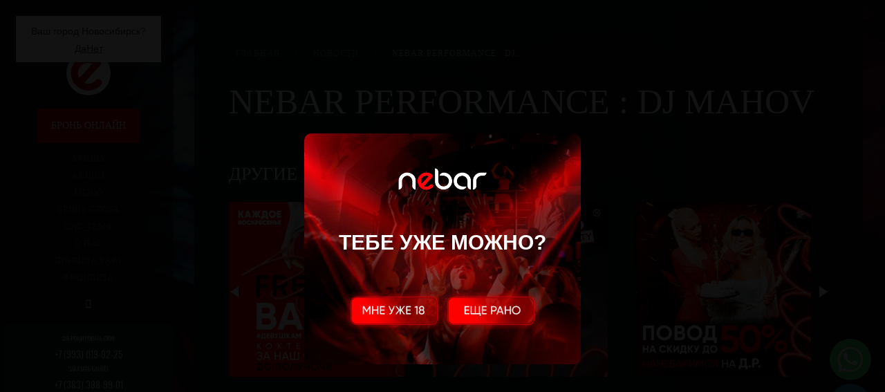

--- FILE ---
content_type: text/html; charset=UTF-8
request_url: https://nsk.nebar.ru/news/nebar-performance-dj-mahov/
body_size: 17955
content:
<!DOCTYPE html PUBLIC "-//W3C//DTD XHTML 1.0 Transitional//EN" "http://www.w3.org/TR/xhtml1/DTD/xhtml1-transitional.dtd">
<html xmlns="http://www.w3.org/1999/xhtml">
	<head>
		<meta http-equiv="Content-Type" content="text/html; charset=utf-8">
		<title>NEBAR PERFORMANCE : DJ MAHOV</title>
		<meta name="keywords" content="nebar, бар небар, бар nebar, небар, бар, клуб, клуб небар, клуб nebar">
		<meta name="description" content="">
		<meta name="viewport" content="width=device-width,initial-scale=1,minimum-scale=1,maximum-scale=1,user-scalable=0">
<!--        <script defer src="https://cdnjs.cloudflare.com/ajax/libs/jquery-validate/1.16.0/jquery.validate.min.js"></script>-->
        <script defer src="https://cdnjs.cloudflare.com/ajax/libs/jquery.maskedinput/1.4.1/jquery.maskedinput.min.js"></script>
		
		<!-- All in One SEO 4.8.1.1 - aioseo.com -->
	<meta name="robots" content="max-image-preview:large" />
	<meta name="author" content="nebar"/>
	<link rel="canonical" href="https://nsk.nebar.ru/news/nebar-performance-dj-mahov/" />
	<meta name="generator" content="All in One SEO (AIOSEO) 4.8.1.1" />
		<meta property="og:locale" content="ru_RU" />
		<meta property="og:site_name" content="Небар - Новосибирск | Феодальная сеть баров" />
		<meta property="og:type" content="article" />
		<meta property="og:title" content="NEBAR PERFORMANCE : DJ MAHOV | Небар - Новосибирск" />
		<meta property="og:url" content="https://nsk.nebar.ru/news/nebar-performance-dj-mahov/" />
		<meta property="article:published_time" content="2022-11-08T09:52:34+00:00" />
		<meta property="article:modified_time" content="2022-11-08T09:52:34+00:00" />
		<meta name="twitter:card" content="summary" />
		<meta name="twitter:title" content="NEBAR PERFORMANCE : DJ MAHOV | Небар - Новосибирск" />
		<script type="application/ld+json" class="aioseo-schema">
			{"@context":"https:\/\/schema.org","@graph":[{"@type":"BreadcrumbList","@id":"https:\/\/nsk.nebar.ru\/news\/nebar-performance-dj-mahov\/#breadcrumblist","itemListElement":[{"@type":"ListItem","@id":"https:\/\/nsk.nebar.ru\/#listItem","position":1,"name":"\u0413\u043b\u0430\u0432\u043d\u0430\u044f \u0441\u0442\u0440\u0430\u043d\u0438\u0446\u0430","item":"https:\/\/nsk.nebar.ru\/","nextItem":{"@type":"ListItem","@id":"https:\/\/nsk.nebar.ru\/news\/#listItem","name":"NEBAR PERFORMANCE : DJ MAHOV"}},{"@type":"ListItem","@id":"https:\/\/nsk.nebar.ru\/news\/#listItem","position":2,"name":"NEBAR PERFORMANCE : DJ MAHOV","previousItem":{"@type":"ListItem","@id":"https:\/\/nsk.nebar.ru\/#listItem","name":"\u0413\u043b\u0430\u0432\u043d\u0430\u044f \u0441\u0442\u0440\u0430\u043d\u0438\u0446\u0430"}}]},{"@type":"Organization","@id":"https:\/\/nsk.nebar.ru\/#organization","name":"\u041d\u0435\u0431\u0430\u0440 - \u041d\u043e\u0432\u043e\u0441\u0438\u0431\u0438\u0440\u0441\u043a","description":"\u0424\u0435\u043e\u0434\u0430\u043b\u044c\u043d\u0430\u044f \u0441\u0435\u0442\u044c \u0431\u0430\u0440\u043e\u0432","url":"https:\/\/nsk.nebar.ru\/"},{"@type":"Person","@id":"https:\/\/nsk.nebar.ru\/author\/nebar\/#author","url":"https:\/\/nsk.nebar.ru\/author\/nebar\/","name":"nebar","image":{"@type":"ImageObject","@id":"https:\/\/nsk.nebar.ru\/news\/nebar-performance-dj-mahov\/#authorImage","url":"https:\/\/secure.gravatar.com\/avatar\/b45bb879c90a853ca194b42856d5de23ef0c7606866494964ba94efccb064695?s=96&d=mm&r=g","width":96,"height":96,"caption":"nebar"}},{"@type":"WebPage","@id":"https:\/\/nsk.nebar.ru\/news\/nebar-performance-dj-mahov\/#webpage","url":"https:\/\/nsk.nebar.ru\/news\/nebar-performance-dj-mahov\/","name":"NEBAR PERFORMANCE : DJ MAHOV | \u041d\u0435\u0431\u0430\u0440 - \u041d\u043e\u0432\u043e\u0441\u0438\u0431\u0438\u0440\u0441\u043a","inLanguage":"ru-RU","isPartOf":{"@id":"https:\/\/nsk.nebar.ru\/#website"},"breadcrumb":{"@id":"https:\/\/nsk.nebar.ru\/news\/nebar-performance-dj-mahov\/#breadcrumblist"},"author":{"@id":"https:\/\/nsk.nebar.ru\/author\/nebar\/#author"},"creator":{"@id":"https:\/\/nsk.nebar.ru\/author\/nebar\/#author"},"image":{"@type":"ImageObject","url":"https:\/\/nsk.nebar.ru\/wp-content\/uploads\/2022\/11\/bk9uawy3mlrpjkwr4z_od5niayqzaoex4glqo_ebqd_n_atsewnn5ebtaywkmmcqwwdicd-r4unar_xnvmokuemv.jpeg","@id":"https:\/\/nsk.nebar.ru\/news\/nebar-performance-dj-mahov\/#mainImage","width":1500,"height":1000},"primaryImageOfPage":{"@id":"https:\/\/nsk.nebar.ru\/news\/nebar-performance-dj-mahov\/#mainImage"},"datePublished":"2022-11-08T12:52:34+03:00","dateModified":"2022-11-08T12:52:34+03:00"},{"@type":"WebSite","@id":"https:\/\/nsk.nebar.ru\/#website","url":"https:\/\/nsk.nebar.ru\/","name":"\u041d\u0435\u0431\u0430\u0440 - \u041d\u043e\u0432\u043e\u0441\u0438\u0431\u0438\u0440\u0441\u043a","description":"\u0424\u0435\u043e\u0434\u0430\u043b\u044c\u043d\u0430\u044f \u0441\u0435\u0442\u044c \u0431\u0430\u0440\u043e\u0432","inLanguage":"ru-RU","publisher":{"@id":"https:\/\/nsk.nebar.ru\/#organization"}}]}
		</script>
		<!-- All in One SEO -->

<link rel="alternate" type="application/rss+xml" title="Небар - Новосибирск &raquo; Лента комментариев к &laquo;NEBAR PERFORMANCE : DJ MAHOV&raquo;" href="https://nsk.nebar.ru/news/nebar-performance-dj-mahov/feed/" />
<link rel="alternate" title="oEmbed (JSON)" type="application/json+oembed" href="https://nsk.nebar.ru/wp-json/oembed/1.0/embed?url=https%3A%2F%2Fnsk.nebar.ru%2Fnews%2Fnebar-performance-dj-mahov%2F" />
<link rel="alternate" title="oEmbed (XML)" type="text/xml+oembed" href="https://nsk.nebar.ru/wp-json/oembed/1.0/embed?url=https%3A%2F%2Fnsk.nebar.ru%2Fnews%2Fnebar-performance-dj-mahov%2F&#038;format=xml" />
<style id='wp-img-auto-sizes-contain-inline-css' type='text/css'>
img:is([sizes=auto i],[sizes^="auto," i]){contain-intrinsic-size:3000px 1500px}
/*# sourceURL=wp-img-auto-sizes-contain-inline-css */
</style>
<style id='wp-block-library-inline-css' type='text/css'>
:root{--wp-block-synced-color:#7a00df;--wp-block-synced-color--rgb:122,0,223;--wp-bound-block-color:var(--wp-block-synced-color);--wp-editor-canvas-background:#ddd;--wp-admin-theme-color:#007cba;--wp-admin-theme-color--rgb:0,124,186;--wp-admin-theme-color-darker-10:#006ba1;--wp-admin-theme-color-darker-10--rgb:0,107,160.5;--wp-admin-theme-color-darker-20:#005a87;--wp-admin-theme-color-darker-20--rgb:0,90,135;--wp-admin-border-width-focus:2px}@media (min-resolution:192dpi){:root{--wp-admin-border-width-focus:1.5px}}.wp-element-button{cursor:pointer}:root .has-very-light-gray-background-color{background-color:#eee}:root .has-very-dark-gray-background-color{background-color:#313131}:root .has-very-light-gray-color{color:#eee}:root .has-very-dark-gray-color{color:#313131}:root .has-vivid-green-cyan-to-vivid-cyan-blue-gradient-background{background:linear-gradient(135deg,#00d084,#0693e3)}:root .has-purple-crush-gradient-background{background:linear-gradient(135deg,#34e2e4,#4721fb 50%,#ab1dfe)}:root .has-hazy-dawn-gradient-background{background:linear-gradient(135deg,#faaca8,#dad0ec)}:root .has-subdued-olive-gradient-background{background:linear-gradient(135deg,#fafae1,#67a671)}:root .has-atomic-cream-gradient-background{background:linear-gradient(135deg,#fdd79a,#004a59)}:root .has-nightshade-gradient-background{background:linear-gradient(135deg,#330968,#31cdcf)}:root .has-midnight-gradient-background{background:linear-gradient(135deg,#020381,#2874fc)}:root{--wp--preset--font-size--normal:16px;--wp--preset--font-size--huge:42px}.has-regular-font-size{font-size:1em}.has-larger-font-size{font-size:2.625em}.has-normal-font-size{font-size:var(--wp--preset--font-size--normal)}.has-huge-font-size{font-size:var(--wp--preset--font-size--huge)}.has-text-align-center{text-align:center}.has-text-align-left{text-align:left}.has-text-align-right{text-align:right}.has-fit-text{white-space:nowrap!important}#end-resizable-editor-section{display:none}.aligncenter{clear:both}.items-justified-left{justify-content:flex-start}.items-justified-center{justify-content:center}.items-justified-right{justify-content:flex-end}.items-justified-space-between{justify-content:space-between}.screen-reader-text{border:0;clip-path:inset(50%);height:1px;margin:-1px;overflow:hidden;padding:0;position:absolute;width:1px;word-wrap:normal!important}.screen-reader-text:focus{background-color:#ddd;clip-path:none;color:#444;display:block;font-size:1em;height:auto;left:5px;line-height:normal;padding:15px 23px 14px;text-decoration:none;top:5px;width:auto;z-index:100000}html :where(.has-border-color){border-style:solid}html :where([style*=border-top-color]){border-top-style:solid}html :where([style*=border-right-color]){border-right-style:solid}html :where([style*=border-bottom-color]){border-bottom-style:solid}html :where([style*=border-left-color]){border-left-style:solid}html :where([style*=border-width]){border-style:solid}html :where([style*=border-top-width]){border-top-style:solid}html :where([style*=border-right-width]){border-right-style:solid}html :where([style*=border-bottom-width]){border-bottom-style:solid}html :where([style*=border-left-width]){border-left-style:solid}html :where(img[class*=wp-image-]){height:auto;max-width:100%}:where(figure){margin:0 0 1em}html :where(.is-position-sticky){--wp-admin--admin-bar--position-offset:var(--wp-admin--admin-bar--height,0px)}@media screen and (max-width:600px){html :where(.is-position-sticky){--wp-admin--admin-bar--position-offset:0px}}

/*# sourceURL=wp-block-library-inline-css */
</style><style id='global-styles-inline-css' type='text/css'>
:root{--wp--preset--aspect-ratio--square: 1;--wp--preset--aspect-ratio--4-3: 4/3;--wp--preset--aspect-ratio--3-4: 3/4;--wp--preset--aspect-ratio--3-2: 3/2;--wp--preset--aspect-ratio--2-3: 2/3;--wp--preset--aspect-ratio--16-9: 16/9;--wp--preset--aspect-ratio--9-16: 9/16;--wp--preset--color--black: #000000;--wp--preset--color--cyan-bluish-gray: #abb8c3;--wp--preset--color--white: #ffffff;--wp--preset--color--pale-pink: #f78da7;--wp--preset--color--vivid-red: #cf2e2e;--wp--preset--color--luminous-vivid-orange: #ff6900;--wp--preset--color--luminous-vivid-amber: #fcb900;--wp--preset--color--light-green-cyan: #7bdcb5;--wp--preset--color--vivid-green-cyan: #00d084;--wp--preset--color--pale-cyan-blue: #8ed1fc;--wp--preset--color--vivid-cyan-blue: #0693e3;--wp--preset--color--vivid-purple: #9b51e0;--wp--preset--gradient--vivid-cyan-blue-to-vivid-purple: linear-gradient(135deg,rgb(6,147,227) 0%,rgb(155,81,224) 100%);--wp--preset--gradient--light-green-cyan-to-vivid-green-cyan: linear-gradient(135deg,rgb(122,220,180) 0%,rgb(0,208,130) 100%);--wp--preset--gradient--luminous-vivid-amber-to-luminous-vivid-orange: linear-gradient(135deg,rgb(252,185,0) 0%,rgb(255,105,0) 100%);--wp--preset--gradient--luminous-vivid-orange-to-vivid-red: linear-gradient(135deg,rgb(255,105,0) 0%,rgb(207,46,46) 100%);--wp--preset--gradient--very-light-gray-to-cyan-bluish-gray: linear-gradient(135deg,rgb(238,238,238) 0%,rgb(169,184,195) 100%);--wp--preset--gradient--cool-to-warm-spectrum: linear-gradient(135deg,rgb(74,234,220) 0%,rgb(151,120,209) 20%,rgb(207,42,186) 40%,rgb(238,44,130) 60%,rgb(251,105,98) 80%,rgb(254,248,76) 100%);--wp--preset--gradient--blush-light-purple: linear-gradient(135deg,rgb(255,206,236) 0%,rgb(152,150,240) 100%);--wp--preset--gradient--blush-bordeaux: linear-gradient(135deg,rgb(254,205,165) 0%,rgb(254,45,45) 50%,rgb(107,0,62) 100%);--wp--preset--gradient--luminous-dusk: linear-gradient(135deg,rgb(255,203,112) 0%,rgb(199,81,192) 50%,rgb(65,88,208) 100%);--wp--preset--gradient--pale-ocean: linear-gradient(135deg,rgb(255,245,203) 0%,rgb(182,227,212) 50%,rgb(51,167,181) 100%);--wp--preset--gradient--electric-grass: linear-gradient(135deg,rgb(202,248,128) 0%,rgb(113,206,126) 100%);--wp--preset--gradient--midnight: linear-gradient(135deg,rgb(2,3,129) 0%,rgb(40,116,252) 100%);--wp--preset--font-size--small: 13px;--wp--preset--font-size--medium: 20px;--wp--preset--font-size--large: 36px;--wp--preset--font-size--x-large: 42px;--wp--preset--spacing--20: 0.44rem;--wp--preset--spacing--30: 0.67rem;--wp--preset--spacing--40: 1rem;--wp--preset--spacing--50: 1.5rem;--wp--preset--spacing--60: 2.25rem;--wp--preset--spacing--70: 3.38rem;--wp--preset--spacing--80: 5.06rem;--wp--preset--shadow--natural: 6px 6px 9px rgba(0, 0, 0, 0.2);--wp--preset--shadow--deep: 12px 12px 50px rgba(0, 0, 0, 0.4);--wp--preset--shadow--sharp: 6px 6px 0px rgba(0, 0, 0, 0.2);--wp--preset--shadow--outlined: 6px 6px 0px -3px rgb(255, 255, 255), 6px 6px rgb(0, 0, 0);--wp--preset--shadow--crisp: 6px 6px 0px rgb(0, 0, 0);}:where(.is-layout-flex){gap: 0.5em;}:where(.is-layout-grid){gap: 0.5em;}body .is-layout-flex{display: flex;}.is-layout-flex{flex-wrap: wrap;align-items: center;}.is-layout-flex > :is(*, div){margin: 0;}body .is-layout-grid{display: grid;}.is-layout-grid > :is(*, div){margin: 0;}:where(.wp-block-columns.is-layout-flex){gap: 2em;}:where(.wp-block-columns.is-layout-grid){gap: 2em;}:where(.wp-block-post-template.is-layout-flex){gap: 1.25em;}:where(.wp-block-post-template.is-layout-grid){gap: 1.25em;}.has-black-color{color: var(--wp--preset--color--black) !important;}.has-cyan-bluish-gray-color{color: var(--wp--preset--color--cyan-bluish-gray) !important;}.has-white-color{color: var(--wp--preset--color--white) !important;}.has-pale-pink-color{color: var(--wp--preset--color--pale-pink) !important;}.has-vivid-red-color{color: var(--wp--preset--color--vivid-red) !important;}.has-luminous-vivid-orange-color{color: var(--wp--preset--color--luminous-vivid-orange) !important;}.has-luminous-vivid-amber-color{color: var(--wp--preset--color--luminous-vivid-amber) !important;}.has-light-green-cyan-color{color: var(--wp--preset--color--light-green-cyan) !important;}.has-vivid-green-cyan-color{color: var(--wp--preset--color--vivid-green-cyan) !important;}.has-pale-cyan-blue-color{color: var(--wp--preset--color--pale-cyan-blue) !important;}.has-vivid-cyan-blue-color{color: var(--wp--preset--color--vivid-cyan-blue) !important;}.has-vivid-purple-color{color: var(--wp--preset--color--vivid-purple) !important;}.has-black-background-color{background-color: var(--wp--preset--color--black) !important;}.has-cyan-bluish-gray-background-color{background-color: var(--wp--preset--color--cyan-bluish-gray) !important;}.has-white-background-color{background-color: var(--wp--preset--color--white) !important;}.has-pale-pink-background-color{background-color: var(--wp--preset--color--pale-pink) !important;}.has-vivid-red-background-color{background-color: var(--wp--preset--color--vivid-red) !important;}.has-luminous-vivid-orange-background-color{background-color: var(--wp--preset--color--luminous-vivid-orange) !important;}.has-luminous-vivid-amber-background-color{background-color: var(--wp--preset--color--luminous-vivid-amber) !important;}.has-light-green-cyan-background-color{background-color: var(--wp--preset--color--light-green-cyan) !important;}.has-vivid-green-cyan-background-color{background-color: var(--wp--preset--color--vivid-green-cyan) !important;}.has-pale-cyan-blue-background-color{background-color: var(--wp--preset--color--pale-cyan-blue) !important;}.has-vivid-cyan-blue-background-color{background-color: var(--wp--preset--color--vivid-cyan-blue) !important;}.has-vivid-purple-background-color{background-color: var(--wp--preset--color--vivid-purple) !important;}.has-black-border-color{border-color: var(--wp--preset--color--black) !important;}.has-cyan-bluish-gray-border-color{border-color: var(--wp--preset--color--cyan-bluish-gray) !important;}.has-white-border-color{border-color: var(--wp--preset--color--white) !important;}.has-pale-pink-border-color{border-color: var(--wp--preset--color--pale-pink) !important;}.has-vivid-red-border-color{border-color: var(--wp--preset--color--vivid-red) !important;}.has-luminous-vivid-orange-border-color{border-color: var(--wp--preset--color--luminous-vivid-orange) !important;}.has-luminous-vivid-amber-border-color{border-color: var(--wp--preset--color--luminous-vivid-amber) !important;}.has-light-green-cyan-border-color{border-color: var(--wp--preset--color--light-green-cyan) !important;}.has-vivid-green-cyan-border-color{border-color: var(--wp--preset--color--vivid-green-cyan) !important;}.has-pale-cyan-blue-border-color{border-color: var(--wp--preset--color--pale-cyan-blue) !important;}.has-vivid-cyan-blue-border-color{border-color: var(--wp--preset--color--vivid-cyan-blue) !important;}.has-vivid-purple-border-color{border-color: var(--wp--preset--color--vivid-purple) !important;}.has-vivid-cyan-blue-to-vivid-purple-gradient-background{background: var(--wp--preset--gradient--vivid-cyan-blue-to-vivid-purple) !important;}.has-light-green-cyan-to-vivid-green-cyan-gradient-background{background: var(--wp--preset--gradient--light-green-cyan-to-vivid-green-cyan) !important;}.has-luminous-vivid-amber-to-luminous-vivid-orange-gradient-background{background: var(--wp--preset--gradient--luminous-vivid-amber-to-luminous-vivid-orange) !important;}.has-luminous-vivid-orange-to-vivid-red-gradient-background{background: var(--wp--preset--gradient--luminous-vivid-orange-to-vivid-red) !important;}.has-very-light-gray-to-cyan-bluish-gray-gradient-background{background: var(--wp--preset--gradient--very-light-gray-to-cyan-bluish-gray) !important;}.has-cool-to-warm-spectrum-gradient-background{background: var(--wp--preset--gradient--cool-to-warm-spectrum) !important;}.has-blush-light-purple-gradient-background{background: var(--wp--preset--gradient--blush-light-purple) !important;}.has-blush-bordeaux-gradient-background{background: var(--wp--preset--gradient--blush-bordeaux) !important;}.has-luminous-dusk-gradient-background{background: var(--wp--preset--gradient--luminous-dusk) !important;}.has-pale-ocean-gradient-background{background: var(--wp--preset--gradient--pale-ocean) !important;}.has-electric-grass-gradient-background{background: var(--wp--preset--gradient--electric-grass) !important;}.has-midnight-gradient-background{background: var(--wp--preset--gradient--midnight) !important;}.has-small-font-size{font-size: var(--wp--preset--font-size--small) !important;}.has-medium-font-size{font-size: var(--wp--preset--font-size--medium) !important;}.has-large-font-size{font-size: var(--wp--preset--font-size--large) !important;}.has-x-large-font-size{font-size: var(--wp--preset--font-size--x-large) !important;}
/*# sourceURL=global-styles-inline-css */
</style>

<style id='classic-theme-styles-inline-css' type='text/css'>
/*! This file is auto-generated */
.wp-block-button__link{color:#fff;background-color:#32373c;border-radius:9999px;box-shadow:none;text-decoration:none;padding:calc(.667em + 2px) calc(1.333em + 2px);font-size:1.125em}.wp-block-file__button{background:#32373c;color:#fff;text-decoration:none}
/*# sourceURL=/wp-includes/css/classic-themes.min.css */
</style>
<link rel='stylesheet' id='contact-form-7-css' href='https://nsk.nebar.ru/wp-content/plugins/contact-form-7/includes/css/styles.css?ver=6.0.6' type='text/css' media='all' />
<link rel='stylesheet' id='fancybox-for-wp-css' href='https://nsk.nebar.ru/wp-content/plugins/fancybox-for-wordpress/assets/css/fancybox.css?ver=1.3.4' type='text/css' media='all' />
<link rel='stylesheet' id='flexy-breadcrumb-css' href='https://nsk.nebar.ru/wp-content/plugins/flexy-breadcrumb/public/css/flexy-breadcrumb-public.css?ver=1.2.1' type='text/css' media='all' />
<link rel='stylesheet' id='flexy-breadcrumb-font-awesome-css' href='https://nsk.nebar.ru/wp-content/plugins/flexy-breadcrumb/public/css/font-awesome.min.css?ver=4.7.0' type='text/css' media='all' />
<link rel='stylesheet' id='font-awesome-css' href='https://nsk.nebar.ru/wp-content/themes/nebar/font-awesome.min.css?ver=6.9' type='text/css' media='' />
<link rel='stylesheet' id='media-css' href='https://nsk.nebar.ru/wp-admin/css/media.min.css?ver=6.9' type='text/css' media='all' />
<link rel='stylesheet' id='animate-css' href='https://nsk.nebar.ru/wp-content/themes/nebar/animate.css?ver=6.9' type='text/css' media='' />
<link rel='stylesheet' id='btns-css' href='https://nsk.nebar.ru/wp-content/themes/nebar/buttons.css?ver=6.9' type='text/css' media='' />
<link rel='stylesheet' id='modal-css' href='https://nsk.nebar.ru/wp-content/themes/nebar/modal.css?ver=6.9' type='text/css' media='' />
<link rel='stylesheet' id='swiper-css' href='https://nsk.nebar.ru/wp-content/themes/nebar/swiper.min.css?ver=6.9' type='text/css' media='' />
<link rel='stylesheet' id='swipebox-css' href='https://nsk.nebar.ru/wp-content/themes/nebar/swipebox.css?ver=6.9' type='text/css' media='' />
<link rel='stylesheet' id='fotorama-css' href='https://nsk.nebar.ru/wp-content/themes/nebar/fotorama.css?ver=6.9' type='text/css' media='' />
<link rel='stylesheet' id='style-css' href='https://nsk.nebar.ru/wp-content/themes/nebar/style.css?v=2&#038;ver=6.9' type='text/css' media='' />
<link rel='stylesheet' id='bootstrap-css' href='https://nsk.nebar.ru/wp-content/themes/nebar/css/bootstrap.css?ver=6.9' type='text/css' media='' />
<link rel='stylesheet' id='bootstrap-select-css' href='https://nsk.nebar.ru/wp-content/themes/nebar/css/bootstrap-select.css?ver=6.9' type='text/css' media='' />
<script type="text/javascript" src="https://nsk.nebar.ru/wp-content/themes/nebar/jquery.js?ver=6.9" id="jquery-js"></script>
<script type="text/javascript" src="https://nsk.nebar.ru/wp-content/plugins/fancybox-for-wordpress/assets/js/purify.min.js?ver=1.3.4" id="purify-js"></script>
<script type="text/javascript" src="https://nsk.nebar.ru/wp-content/plugins/fancybox-for-wordpress/assets/js/jquery.fancybox.js?ver=1.3.4" id="fancybox-for-wp-js"></script>
<script type="text/javascript" src="https://nsk.nebar.ru/wp-content/themes/nebar/swiper.min.js?ver=6.9" id="swiper-js"></script>
<script type="text/javascript" src="https://nsk.nebar.ru/wp-content/themes/nebar/jquery.swipebox.js?ver=6.9" id="swipebox-js"></script>
<script type="text/javascript" src="https://nsk.nebar.ru/wp-content/themes/nebar/fotorama.js?ver=6.9" id="fotorama-js"></script>
<script type="text/javascript" src="https://nsk.nebar.ru/wp-content/themes/nebar/modal.js?v=2&amp;ver=6.9" id="modal-js"></script>
<script type="text/javascript" src="https://nsk.nebar.ru/wp-content/themes/nebar/bootstrap.js?ver=6.9" id="bootstrap-js"></script>
<script type="text/javascript" src="https://nsk.nebar.ru/wp-content/themes/nebar/bootstrap-select.js?ver=6.9" id="bootstrap-select-js"></script>
<script type="text/javascript" src="https://nsk.nebar.ru/wp-content/themes/nebar/jquery.scrollTo-min.js?ver=6.9" id="scrollTo-js"></script>
<script type="text/javascript" src="https://nsk.nebar.ru/wp-content/themes/nebar/jquery.maskedinput.js?ver=6.9" id="maskedinput-js"></script>
<link rel="https://api.w.org/" href="https://nsk.nebar.ru/wp-json/" /><link rel="EditURI" type="application/rsd+xml" title="RSD" href="https://nsk.nebar.ru/xmlrpc.php?rsd" />
<meta name="generator" content="WordPress 6.9" />
<link rel='shortlink' href='https://nsk.nebar.ru/?p=6291' />

<!-- Fancybox for WordPress v3.3.5 -->
<style type="text/css">
	.fancybox-slide--image .fancybox-content{background-color: #FFFFFF}div.fancybox-caption{display:none !important;}
	
	img.fancybox-image{border-width:10px;border-color:#FFFFFF;border-style:solid;}
	div.fancybox-bg{background-color:rgba(102,102,102,0.3);opacity:1 !important;}div.fancybox-content{border-color:#FFFFFF}
	div#fancybox-title{background-color:#FFFFFF}
	div.fancybox-content{background-color:#FFFFFF}
	div#fancybox-title-inside{color:#333333}
	
	
	
	div.fancybox-caption p.caption-title{display:inline-block}
	div.fancybox-caption p.caption-title{font-size:14px}
	div.fancybox-caption p.caption-title{color:#333333}
	div.fancybox-caption {color:#333333}div.fancybox-caption p.caption-title {background:#fff; width:auto;padding:10px 30px;}div.fancybox-content p.caption-title{color:#333333;margin: 0;padding: 5px 0;}body.fancybox-active .fancybox-container .fancybox-stage .fancybox-content .fancybox-close-small{display:block;}
</style><script type="text/javascript">
	jQuery(function () {

		var mobileOnly = false;
		
		if (mobileOnly) {
			return;
		}

		jQuery.fn.getTitle = function () { // Copy the title of every IMG tag and add it to its parent A so that fancybox can show titles
			var arr = jQuery("a[data-fancybox]");
									jQuery.each(arr, function() {
										var title = jQuery(this).children("img").attr("title");
										var caption = jQuery(this).next("figcaption").html();
                                        if(caption && title){jQuery(this).attr("title",title+" " + caption)}else if(title){ jQuery(this).attr("title",title);}else if(caption){jQuery(this).attr("title",caption);}
									});			}

		// Supported file extensions

				var thumbnails = jQuery("a:has(img)").not(".nolightbox").not('.envira-gallery-link').not('.ngg-simplelightbox').filter(function () {
			return /\.(jpe?g|png|gif|mp4|webp|bmp|pdf)(\?[^/]*)*$/i.test(jQuery(this).attr('href'))
		});
		

		// Add data-type iframe for links that are not images or videos.
		var iframeLinks = jQuery('.fancyboxforwp').filter(function () {
			return !/\.(jpe?g|png|gif|mp4|webp|bmp|pdf)(\?[^/]*)*$/i.test(jQuery(this).attr('href'))
		}).filter(function () {
			return !/vimeo|youtube/i.test(jQuery(this).attr('href'))
		});
		iframeLinks.attr({"data-type": "iframe"}).getTitle();

				// Gallery All
		thumbnails.addClass("fancyboxforwp").attr("data-fancybox", "gallery").getTitle();
		iframeLinks.attr({"data-fancybox": "gallery"}).getTitle();

		// Gallery type NONE
		
		// Call fancybox and apply it on any link with a rel atribute that starts with "fancybox", with the options set on the admin panel
		jQuery("a.fancyboxforwp").fancyboxforwp({
			loop: false,
			smallBtn: true,
			zoomOpacity: "auto",
			animationEffect: "fade",
			animationDuration: 500,
			transitionEffect: "fade",
			transitionDuration: "300",
			overlayShow: true,
			overlayOpacity: "0.3",
			titleShow: true,
			titlePosition: "inside",
			keyboard: true,
			showCloseButton: true,
			arrows: true,
			clickContent:false,
			clickSlide: "close",
			mobile: {
				clickContent: function (current, event) {
					return current.type === "image" ? "toggleControls" : false;
				},
				clickSlide: function (current, event) {
					return current.type === "image" ? "close" : "close";
				},
			},
			wheel: false,
			toolbar: true,
			preventCaptionOverlap: true,
			onInit: function() { },			onDeactivate
	: function() { },		beforeClose: function() { },			afterShow: function(instance) { jQuery( ".fancybox-image" ).on("click", function( ){ ( instance.isScaledDown() ) ? instance.scaleToActual() : instance.scaleToFit() }) },				afterClose: function() { },					caption : function( instance, item ) {var title ="";if("undefined" != typeof jQuery(this).context ){var title = jQuery(this).context.title;} else { var title = ("undefined" != typeof jQuery(this).attr("title")) ? jQuery(this).attr("title") : false;}var caption = jQuery(this).data('caption') || '';if ( item.type === 'image' && title.length ) {caption = (caption.length ? caption + '<br />' : '') + '<p class="caption-title">'+title+'</p>' ;}return caption;},
		afterLoad : function( instance, current ) {current.$content.append('<div class=\"fancybox-custom-caption inside-caption\" style=\" position: absolute;left:0;right:0;color:#000;margin:0 auto;bottom:0;text-align:center;background-color:#FFFFFF \">' + current.opts.caption + '</div>');},
			})
		;

			})
</script>
<!-- END Fancybox for WordPress -->

            <style type="text/css">              
                
                /* Background color */
                .fbc-page .fbc-wrap .fbc-items {
                    background-color: #edeff0;
                }
                /* Items font size */
                .fbc-page .fbc-wrap .fbc-items li {
                    font-size: 16px;
                }
                
                /* Items' link color */
                .fbc-page .fbc-wrap .fbc-items li a {
                    color: #337ab7;                    
                }
                
                /* Seprator color */
                .fbc-page .fbc-wrap .fbc-items li .fbc-separator {
                    color: #cccccc;
                }
                
                /* Active item & end-text color */
                .fbc-page .fbc-wrap .fbc-items li.active span,
                .fbc-page .fbc-wrap .fbc-items li .fbc-end-text {
                    color: #27272a;
                    font-size: 16px;
                }
            </style>

            <link rel="icon" href="https://nsk.nebar.ru/wp-content/uploads/2018/06/favicon.png" sizes="32x32" />
<link rel="icon" href="https://nsk.nebar.ru/wp-content/uploads/2018/06/favicon.png" sizes="192x192" />
<link rel="apple-touch-icon" href="https://nsk.nebar.ru/wp-content/uploads/2018/06/favicon.png" />
<meta name="msapplication-TileImage" content="https://nsk.nebar.ru/wp-content/uploads/2018/06/favicon.png" />
		<style type="text/css" id="wp-custom-css">
			.category1 .event>a{
height: 25vw;
    overflow: hidden;
    display: inline-block;
    width: 100%;
}			</style>
		<!-- Yandex.Metrika counter -->
<script type="text/javascript" >
   (function(m,e,t,r,i,k,a){m[i]=m[i]||function(){(m[i].a=m[i].a||[]).push(arguments)};
   m[i].l=1*new Date();
   for (var j = 0; j < document.scripts.length; j++) {if (document.scripts[j].src === r) { return; }}
   k=e.createElement(t),a=e.getElementsByTagName(t)[0],k.async=1,k.src=r,a.parentNode.insertBefore(k,a)})
   (window, document, "script", "https://mc.yandex.ru/metrika/tag.js", "ym");

   ym(56735065, "init", {
        clickmap:true,
        trackLinks:true,
        accurateTrackBounce:true,
        webvisor:true,
        ecommerce:"dataLayer"
   });
</script>
<noscript><div><img src="https://mc.yandex.ru/watch/56735065" style="position:absolute; left:-9999px;" alt="" /></div></noscript>
<!-- /Yandex.Metrika counter -->
<meta name="yandex-verification" content="78a0d927e0734d56" />
	</head>
	<body id="begin">
										<div class="bgh"></div>
									<header>
			<div class="header_in">
				

<div class="your_city">
   <p>Ваш город Новосибирск?</p> 
   <div class="city_flex">
    <div class="city_yes">Да</div>
    <div class="city_no">Нет</div>
   </div>
</div>

<div class="city_bgs">
    <div class="city_inside">
        <div class="tilt">Выберите ваш город</div>
        <div class="closer"></div>
        <nav>
            <ul>
                <li style="color:#000;" onclick="setcity(`moscow`)">NEBAR МОСКВА / </li><li style="color:#000;" onclick="setcity(`volgograd`)">Волгоград / Калинина, 6</li><li style="color:#000;" onclick="setcity(`ekat`)">Екатеринбург / Радищева 25</li><li style="color:#000;" onclick="setcity(`kazan`)">Казань / Пушкина, 46</li><li style="color:#000;" onclick="setcity(`krasnodar`)">Краснодар / Бабушкина 291/1</li><li style="color:#000;" onclick="setcity(`m13`)">Москва / Мясницкая 13/1</li><li style="color:#000;" onclick="setcity(`nabchel`)">Набережные Челны / пр. Сююмбике, 40</li><li style="color:#000;" onclick="setcity(`nn`)">Нижний Новгород / Рождественская 23</li><li style="color:#000;" onclick="setcity(`nt`)">Нижний Тагил / Горошникова, 7</li><li style="color:#000;" onclick="setcity(`perm`)">Пермь / Советская 54</li><li style="color:#000;" onclick="setcity(`57`)">Санкт-Петербург / Литейный, 57</li><li style="color:#000;" onclick="setcity(`lomo`)">Санкт-Петербург / Ломоносова, 1</li><li style="color:#000;" onclick="setcity(`sevastopol`)">Севастополь / Ленина 55</li><li style="color:#000;" onclick="setcity(`sochi`)">Сочи / Курортный 16</li>            </ul>
        </nav>
    </div>
</div>

<style>
.city_bgs nav ul li {
    margin-bottom:5px;
    cursor:pointer;
}
.tilt {
    font-weight: bold;
    text-align: center;
    font-size: 23px;
    margin-bottom: 0px;
    color: #333;
    margin: 15px 0;
}
    .closer {
        position: absolute;
    right: 20px;
    top: 10px;
    width: 20px;
    height: 20px;
    cursor: pointer;
    z-index: 10;
    }

    .closer:after {
        content:'';
        width:100%;
        height:1px;
        background:#333;
        position:absolute;
        left:0;
        top:10px;
        transform:rotate(45deg);
    }
    .closer:before {
        content:'';
        width:100%;
        height:1px;
        background:#333;
        position:absolute;
        left:0;
        top:10px;
        transform:rotate(-45deg);
    }

    .your_city {
        position: absolute;
        left: 0;
        right: 0;
        top: 23px;
        background: #fff;
        width: 210px;
        padding: 12px 5px 10px;
        text-align: center;
        box-shadow: 0 0 8px rgb(0 0 0 / 32%);
        display: none;
        margin: 0 auto;
        z-index: 10000;
    }

    .your_city.act {
        display:block;
    }

    .your_city p {
        color: #333;
    margin: 0;
    }

    .your_city p span {
        font-weight:bold;
    }

    .town {
        position:relative;
    }

    .city_flex {
        display: flex;
        align-items: center;
        justify-content: center;
        gap: 10px;
        margin-top: 5px;
    }

    .city_flex div {
        color:#333;
        cursor:pointer;
        text-decoration:underline;
    }

    .city_flex div:hover {
        text-decoration:none;
    }

    .city_bgs {
        display: none;
        width: 100%;
        height: 100%;
        z-index: 10000;
        background: rgb(0 0 0 / 79%);
        align-items: center;
        justify-content: center;
        position: fixed;
        left: 0;
        top: 0;
    }

    .city_bgs.act {
        display:flex;
    }

    .city_bgs.act .town__list {
        display: flex !important;
        flex-wrap: wrap;
        position: relative;
        top: 0;
        background: #fff;
        gap: 16px;
    }

    .city_bgs.act .town__list a {
        color: #333;
    }

    .city_inside {
        position:relative;
        background: #fff;
        max-width: 400px;
        padding:20px;
    }

    .town__list li + li {
    margin-top: 0px;
}
</style>

<script>

    let c =  localStorage.getItem('city2');

    if(c != 'yes') {
        jQuery('.your_city').addClass('act')
    }


    jQuery('.city_yes').click(function(){
        jQuery('.your_city').remove();
        localStorage.setItem('city2', 'yes');
    })

    jQuery('.city_no').click(function(){
        jQuery('.your_city').remove();
        jQuery('.city_bgs').addClass('act')

        // jQuery('.city_inside a').each(function(){
        //     let val = jQuery(this).text();
        //     if(val == 'Петербург Грибоедова' || val == 'Петербург Родео' || val == 'Москва Таганка' || val == 'Москва Строгино' || val == 'Москва Отрадное' || val == 'Москва Можайское' || val == 'Москва Зеленоград' || val == 'Москва Митино' || val == 'Москва Тверская' || val == 'Москва Мичуринский') {
        //         jQuery(this).parent('li').remove();
        //     }

        //     if(val == 'Москва Автозаводская') {
        //         jQuery(this).text('Москва');
        //     }

        //     if(val == 'Петербург Московский') {
        //         jQuery(this).text('Петербург');
        //     }
        // })
    })

    jQuery('.closer').click(function(){
        jQuery('.city_bgs').removeClass('act')
        jQuery('.town__list').css('display', 'none')
    })
</script>
				<div class="cityselector">
	<span>Новосибирск / Ядринцевская, 14</span>	
	<script type='text/javascript'>
		function showbubble(close){
			if(!close){
			setTimeout(function(){
				$('.isyourcity').show();
				$('.isyourcity').addClass('bounceIn animated');
			},4500);
			} else {
				$('.isyourcity').hide();
				$('.isyourcity').addClass('bounceIn animated');
			}
		}
		
		function showdialog(){
			if($('.cities').length==1){
				$('.cities').remove();
			} else {
				showbubble(close);
				$('.cities').remove(); 
				$('.cityselector').append('<div class="cities fadeIn animated"><span onclick="setcity(`moscow`)">NEBAR МОСКВА / </span><span onclick="setcity(`volgograd`)">Волгоград / Калинина, 6</span><span onclick="setcity(`ekat`)">Екатеринбург / Радищева 25</span><span onclick="setcity(`kazan`)">Казань / Пушкина, 46</span><span onclick="setcity(`krasnodar`)">Краснодар / Бабушкина 291/1</span><span onclick="setcity(`m13`)">Москва / Мясницкая 13/1</span><span onclick="setcity(`nabchel`)">Набережные Челны / пр. Сююмбике, 40</span><span onclick="setcity(`nn`)">Нижний Новгород / Рождественская 23</span><span onclick="setcity(`nt`)">Нижний Тагил / Горошникова, 7</span><span onclick="setcity(`perm`)">Пермь / Советская 54</span><span onclick="setcity(`57`)">Санкт-Петербург / Литейный, 57</span><span onclick="setcity(`lomo`)">Санкт-Петербург / Ломоносова, 1</span><span onclick="setcity(`sevastopol`)">Севастополь / Ленина 55</span><span onclick="setcity(`sochi`)">Сочи / Курортный 16</span></div>');
			}
		}
		
		function setcity(city){
			location.href = '//'+(city != 'lit' ? city+'.' : '')+'nebar.ru';
			showbubble('close');
		}
		showbubble();
	</script>
	<div class="cities fadeIn animated">
		<div class="cities__wrap">
			<span onclick="setcity(`moscow`)">NEBAR МОСКВА / </span><span onclick="setcity(`volgograd`)">Волгоград / Калинина, 6</span><span onclick="setcity(`ekat`)">Екатеринбург / Радищева 25</span><span onclick="setcity(`kazan`)">Казань / Пушкина, 46</span><span onclick="setcity(`krasnodar`)">Краснодар / Бабушкина 291/1</span><span onclick="setcity(`m13`)">Москва / Мясницкая 13/1</span><span onclick="setcity(`nabchel`)">Набережные Челны / пр. Сююмбике, 40</span><span onclick="setcity(`nn`)">Нижний Новгород / Рождественская 23</span><a href="https://384647.ru/">Нижний Тагил / Горошникова, 7</a><span onclick="setcity(`perm`)">Пермь / Советская 54</span><a href="http://nebar.ru">Санкт-Петербург / Литейный, 57</a><span onclick="setcity(`lomo`)">Санкт-Петербург / Ломоносова, 1</span><span onclick="setcity(`sevastopol`)">Севастополь / Ленина 55</span><span onclick="setcity(`sochi`)">Сочи / Курортный 16</span>		</div>
	</div>
</div>
<div class="wu">
	<a href='/'>
		<img class="logo" src="https://nsk.nebar.ru/wp-content/themes/nebar/images/Image/logo.png" width="100%">
	</a>
</div>

	<a class="button button-caution button-large" style="margin-top:1vw" target="_blank" href="https://nebar.restoplace.ws/?address=531819cb1cc9cfca384c&nostep=1/?&utm_source=rp_site&utm_medium=rp&utm_campaign=site">Бронь онлайн</a>


<div class="w_menu">
	<ul id="menu-levoe-menju" class=""><li id="menu-item-137" class="menu-item menu-item-type-custom menu-item-object-custom"><a  href="https://nsk.nebar.ru/afisha/"><span>Афиша</span></a></li><li id="menu-item-136" class="menu-item menu-item-type-custom menu-item-object-custom"><a  href="https://nsk.nebar.ru/offers/"><span>Акции</span></a></li><li id="menu-item-145" class="menu-item menu-item-type-custom menu-item-object-custom"><a  href="https://nsk.nebar.ru/menu/"><span>Меню</span></a></li><li id="menu-item-254" class="menu-item menu-item-type-post_type menu-item-object-page"><a  href="https://nsk.nebar.ru/bronirovanie/"><span>Бронь стола</span></a></li><li id="menu-item-6899" class="menu-item menu-item-type-custom menu-item-object-custom"><a  href="https://nsk.nebar.ru/offers/loyalty/"><span>СИС_ТЕМА</span></a></li><li id="menu-item-144" class="menu-item menu-item-type-post_type menu-item-object-page"><a  href="https://nsk.nebar.ru/about/"><span>О нас</span></a></li><li id="menu-item-6705" class="menu-item menu-item-type-post_type menu-item-object-page"><a  href="https://nsk.nebar.ru/pravila-bara/"><span>Правила бара</span></a></li><li id="menu-item-5938" class="menu-item menu-item-type-custom menu-item-object-custom"><a  target="_blank" href="https://nebar.franshiza.bar/"><span>Франшиза</span></a></li></ul></div>
<div class="social">
	<p>
		<!-- <a href="https://www.instagram.com/nebar.novosibirsk/" target="_blank"></a>  -->
	<a href="https://vk.com/nebar.novosibirsk" target="_blank"></a></p>
</div>
<div class="adress">

	<h4>Забронировать стол</h4>
	<h3><a style="color:#fff;" href="https://api.whatsapp.com/send?phone=79010444076">+7 (993) 019-92-25</a></h3>	<h4>заказать банкет</h4>
	<h3><a style="color:#fff;" href="https://api.whatsapp.com/send?phone=79010444076">+7 (383) 388-99-01</a></h3>	<h4>Новосибирск, Ядринцевская, 14</h4>
	<p></p>
	<p></p>
</div>
							</div>	
		</header>
					
			
			
			
			
			
			<div class="conteneur">

	<div style="max-width:1080px ;background-color: rgba(10, 15, 20, 0.94);color:#FFF;" class="document">
		<div class="breadcrumps">
			<p onclick="javascript:history.back();" class="return"></p>
						<!-- Flexy Breadcrumb -->
			<div class="fbc fbc-page">

				<!-- Breadcrumb wrapper -->
				<div class="fbc-wrap">

					<!-- Ordered list-->
					<ol class="fbc-items" itemscope itemtype="https://schema.org/BreadcrumbList">
						            <li itemprop="itemListElement" itemscope itemtype="https://schema.org/ListItem">
                <span itemprop="name">
                    <!-- Home Link -->
                    <a itemprop="item" href="https://nsk.nebar.ru">
                    
                        Главная                    </a>
                </span>
                <meta itemprop="position" content="1" /><!-- Meta Position-->
             </li><li><span class="fbc-separator">/</span></li><li itemprop="itemListElement" itemscope itemtype="https://schema.org/ListItem"><a itemprop="item" fbc-news" href="https://nsk.nebar.ru/news/" title="Новости"><span itemprop="name">Новости</span></a><meta itemprop="position" content="2" /></li><li><span class="fbc-separator">/</span></li><li class="active" itemprop="itemListElement" itemscope itemtype="https://schema.org/ListItem"><span itemprop="name" title="NEBAR PERFORMANCE : DJ MAHOV">NEBAR PERFORMANCE : DJ...</span><meta itemprop="position" content="3" /></li>					</ol>
					<div class="clearfix"></div>
				</div>
			</div>
					</div>
		<div style="clear:both;"></div>
		<h2>NEBAR PERFORMANCE : DJ MAHOV</h2>
		<div style="clear:both"></div>
											
			<div style="clear:both;"></div>
		
			
		
		
			<h3>Другие акции</h3>
		<div class="nrow next-ac" style="margin-top:1.5vw">
								<div class="col-4 d-flex">
						<div class="product item">
							<a style="height:auto" href="https://nsk.nebar.ru/offers/nanebarsja/"><img src="https://nsk.nebar.ru/wp-content/uploads/2025/01/sajt.jpg" alt=""></a>
						</div>
					</div>
									<div class="col-4 d-flex">
						<div class="product item">
							<a style="height:auto" href="https://nsk.nebar.ru/offers/free-bar/"><img src="https://nsk.nebar.ru/wp-content/uploads/2026/01/mini.jpg" alt=""></a>
						</div>
					</div>
									<div class="col-4 d-flex">
						<div class="product item">
							<a style="height:auto" href="https://nsk.nebar.ru/offers/kaljany-50-na-afterpati/"><img src="https://nsk.nebar.ru/wp-content/uploads/2025/10/sajt.jpg" alt=""></a>
						</div>
					</div>
									<div class="col-4 d-flex">
						<div class="product item">
							<a style="height:auto" href="https://nsk.nebar.ru/offers/birthday/"><img src="https://nsk.nebar.ru/wp-content/uploads/2018/06/300x300-24.jpg" alt=""></a>
						</div>
					</div>
									<div class="col-4 d-flex">
						<div class="product item">
							<a style="height:auto" href="https://nsk.nebar.ru/offers/idealnyj-trojnichok/"><img src="https://nsk.nebar.ru/wp-content/uploads/2026/01/mini-1.jpg" alt=""></a>
						</div>
					</div>
									<div class="col-4 d-flex">
						<div class="product item">
							<a style="height:auto" href="https://nsk.nebar.ru/offers/kaljany-50/"><img src="https://nsk.nebar.ru/wp-content/uploads/2025/09/300-300-.jpg" alt=""></a>
						</div>
					</div>
									<div class="col-4 d-flex">
						<div class="product item">
							<a style="height:auto" href="https://nsk.nebar.ru/offers/loyalty/"><img src="https://nsk.nebar.ru/wp-content/uploads/2024/02/post-300x300-1.jpg" alt=""></a>
						</div>
					</div>
								
			</div>
			


		<link rel="stylesheet" type="text/css" href="//cdn.jsdelivr.net/npm/slick-carousel@1.8.1/slick/slick.css"/>
		<script type="text/javascript" src="//cdn.jsdelivr.net/npm/slick-carousel@1.8.1/slick/slick.min.js"></script>
				<script>
			jQuery(".next-ac").slick({
					slidesToShow: 3,
					arrows: true,
					dots:false,
					slidesToScroll: 1,
					autoplay: true,
					autoplaySpeed: 2500,
					prevArrow: '<div class="sprite-arr arrow-left sprite-arr-arrow-left"></div>',
					nextArrow: '<div class="sprite-arr arrow-right sprite-arr-arrow-right"></div>',
					responsive: [
					{
					breakpoint: 1024,
					settings: {
						slidesToShow: 3,
	
					}
					},
					{
					breakpoint: 600,
					settings: {
						slidesToShow: 3,
						slidesToScroll: 1,
							centerMode: true,
						centerPadding: '5px',
				
					}
					},
					{
					breakpoint: 480,
					settings: {
						slidesToShow: 2,
			
							centerMode: true,
						centerPadding: '15px',
						autoplay: false,
			
					}
					}
					// You can unslick at a given breakpoint now by adding:
					// settings: "unslick"
					// instead of a settings object
				]
				})
		</script>
		

				<style>
					.sprite-arr  {
						position:absolute;
						top:45%;
					}
					.next-ac .item {
						text-align: center;
						box-shadow: none;
						height: auto;
						background-color:transparent!important;
					}

					.arrow-right {
						background: url('/wp-content/themes/nebar/fotorama@2x.png') 0 0/96px 160px no-repeat;
						width: 32px;
						height: 32px;
						right: 0;
						z-index: 10;
						background-position: -32px 0;
					}

					.product>a {
						width: 90%;
						display:block;
						height:auto;
						text-align:center;
					}

					.arrow-left {
						background: url('/wp-content/themes/nebar/fotorama@2x.png') 0 0/96px 160px no-repeat;
						width: 32px;
						height: 32px;
						left: 0;
						z-index: 10;
					}
				</style>
	</div>
</div>

			<div class="footer">
	<div class="f_menu">
		<img alt="" src="https://nsk.nebar.ru/wp-content/themes/nebar/images/Image/name.png" />
		<h3>Феодальная Секта Баров</h3>
	</div>
	<div class="f_menu">
		<ul id="menu-nizhnee-menju" class=""><li id="menu-item-156" class="menu-item menu-item-type-custom menu-item-object-custom"><a  href="https://nsk.nebar.ru/afisha/"><span>Афиша</span></a></li><li id="menu-item-149" class="menu-item menu-item-type-custom menu-item-object-custom"><a  href="https://nsk.nebar.ru/offers/"><span>Акции</span></a></li><li id="menu-item-159" class="menu-item menu-item-type-post_type menu-item-object-page"><a  href="https://nsk.nebar.ru/bronirovanie/"><span>Бронирование</span></a></li><li id="menu-item-162" class="menu-item menu-item-type-custom menu-item-object-custom"><a  href="https://nsk.nebar.ru/menu/"><span>Меню</span></a></li><li id="menu-item-155" class="menu-item menu-item-type-post_type menu-item-object-page"><a  href="https://nsk.nebar.ru/about/"><span>О нас</span></a></li><li id="menu-item-5937" class="menu-item menu-item-type-custom menu-item-object-custom"><a  target="_blank" href="https://nebar.franshiza.bar/"><span>Франшиза</span></a></li><li id="menu-item-6865" class="menu-item menu-item-type-custom menu-item-object-custom"><a  href="https://nsk.nebar.ru/barter/"><span>Бартер</span></a></li></ul>	</div>
</div>						<footer>


<script>
		var myInput = jQuery('input[name="name"]:not(#cn-name)');
		myInput.keyup(function () {
			myInput.val((myInput.val().replace(/[0-9]/g, '')))
		});
		var myInput2 = jQuery('#cn-name');
		myInput2.keyup(function () {
			myInput2.val((myInput2.val().replace(/[0-9]/g, '')))
		});
	</script>

		</footer>
		<div id="hid">
			<button class="scrollup" value="begin">&#xe820;</button>
		</div>
		<script type="text/javascript">
			new WOW().init();
			jQuery(window).on('load', function () {
				var $preloader = jQuery('#page-preloader'),
						$spinner = $preloader.find('.spinner');
				$spinner.fadeOut();
				$preloader.delay(350).fadeOut(800);
			});

			var mySwiper = new Swiper('.main', {
				loop: true,
				effect: 'fade',
				direction: 'horizontal',
				pagination: '#slider-navigation',
				nextButton: '#right-arrow',
				prevButton: '#left-arrow',
				paginationClickable: true,
				speed: 800,
				autoheight: true,
				slidesPerView: 1,
				autoplay: 3500,
				spaceBetween: 0,
				autoplayDisableOnInteraction: true
				//,grabCursor: true
			});
			
			
			jQuery(document).ready(function () {
				if($('.event-top').html()){$('.event-top').next().next().remove();}
				jQuery(window).scroll(function () {
					var bo = jQuery(this).scrollTop();
					// jQuery("#hid").html(bo);
					if (bo >= 200){
						jQuery("#hid").css('bottom', '0vw');
					}
					if (bo < 100) {
						jQuery("#hid").css('bottom', '-14vw')
					}
				});
			});
		</script>
		<script type="speculationrules">
{"prefetch":[{"source":"document","where":{"and":[{"href_matches":"/*"},{"not":{"href_matches":["/wp-*.php","/wp-admin/*","/wp-content/uploads/*","/wp-content/*","/wp-content/plugins/*","/wp-content/themes/nebar/*","/*\\?(.+)"]}},{"not":{"selector_matches":"a[rel~=\"nofollow\"]"}},{"not":{"selector_matches":".no-prefetch, .no-prefetch a"}}]},"eagerness":"conservative"}]}
</script>
<script type="text/javascript" src="https://nsk.nebar.ru/wp-includes/js/dist/hooks.min.js?ver=dd5603f07f9220ed27f1" id="wp-hooks-js"></script>
<script type="text/javascript" src="https://nsk.nebar.ru/wp-includes/js/dist/i18n.min.js?ver=c26c3dc7bed366793375" id="wp-i18n-js"></script>
<script type="text/javascript" id="wp-i18n-js-after">
/* <![CDATA[ */
wp.i18n.setLocaleData( { 'text direction\u0004ltr': [ 'ltr' ] } );
//# sourceURL=wp-i18n-js-after
/* ]]> */
</script>
<script type="text/javascript" src="https://nsk.nebar.ru/wp-content/plugins/contact-form-7/includes/swv/js/index.js?ver=6.0.6" id="swv-js"></script>
<script type="text/javascript" id="contact-form-7-js-translations">
/* <![CDATA[ */
( function( domain, translations ) {
	var localeData = translations.locale_data[ domain ] || translations.locale_data.messages;
	localeData[""].domain = domain;
	wp.i18n.setLocaleData( localeData, domain );
} )( "contact-form-7", {"translation-revision-date":"2025-05-08 07:00:39+0000","generator":"GlotPress\/4.0.1","domain":"messages","locale_data":{"messages":{"":{"domain":"messages","plural-forms":"nplurals=3; plural=(n % 10 == 1 && n % 100 != 11) ? 0 : ((n % 10 >= 2 && n % 10 <= 4 && (n % 100 < 12 || n % 100 > 14)) ? 1 : 2);","lang":"ru"},"This contact form is placed in the wrong place.":["\u042d\u0442\u0430 \u043a\u043e\u043d\u0442\u0430\u043a\u0442\u043d\u0430\u044f \u0444\u043e\u0440\u043c\u0430 \u0440\u0430\u0437\u043c\u0435\u0449\u0435\u043d\u0430 \u0432 \u043d\u0435\u043f\u0440\u0430\u0432\u0438\u043b\u044c\u043d\u043e\u043c \u043c\u0435\u0441\u0442\u0435."],"Error:":["\u041e\u0448\u0438\u0431\u043a\u0430:"]}},"comment":{"reference":"includes\/js\/index.js"}} );
//# sourceURL=contact-form-7-js-translations
/* ]]> */
</script>
<script type="text/javascript" id="contact-form-7-js-before">
/* <![CDATA[ */
var wpcf7 = {
    "api": {
        "root": "https:\/\/nsk.nebar.ru\/wp-json\/",
        "namespace": "contact-form-7\/v1"
    }
};
//# sourceURL=contact-form-7-js-before
/* ]]> */
</script>
<script type="text/javascript" src="https://nsk.nebar.ru/wp-content/plugins/contact-form-7/includes/js/index.js?ver=6.0.6" id="contact-form-7-js"></script>
<script type="text/javascript" src="https://nsk.nebar.ru/wp-content/plugins/flexy-breadcrumb/public/js/flexy-breadcrumb-public.js?ver=1.2.1" id="flexy-breadcrumb-js"></script>
<script type="text/javascript" src="https://nsk.nebar.ru/wp-content/plugins/simple-share-buttons-adder/js/ssba.js?ver=1736879751" id="simple-share-buttons-adder-ssba-js"></script>
<script type="text/javascript" id="simple-share-buttons-adder-ssba-js-after">
/* <![CDATA[ */
Main.boot( [] );
//# sourceURL=simple-share-buttons-adder-ssba-js-after
/* ]]> */
</script>

		




<div id="booking" style="background-color:#0A0F14;color:#FFFFFF;width:40%;height:auto;padding:12px;border-radius: 10px;display:none;" class="">
	<div class="modalclose" onclick="showbox('close')">&times;</div>
	<span style="width:100%;font-size:12px;margin-top:auto;margin-bottom:auto;margin-right:auto;margin-left:auto;text-align:center;display:table;">
		<span class="prod_title">Заявка на бронирование</span><p></p>
		<p><span style="font-size:12px">Оставьте заявку на бронирование со скидкой и мы вам обязательно перезвоним!</span></p><p> </p>
		<div class="forma f180" style="width:100%">
			<form action="" method="post" enctype="multipart/form-data" name="formMail" class="feedback" id="formMail180" >
				<div class="msgplace"></div>
				<div class="form">
					<div id="w0" class="formrow">
						<div id="c0" class="formcell">
							<div data-type="name"><input id="cn-name" autocomplete="off"  maxlength="20" placeholder="Имя*" type="text" name="name" value="" required /></div>
						</div>
					</div>
					<div id="w44" class="formrow">
						<div id="c44" class="formcell">
							<div data-type="phone"><input id="cn-phone" autocomplete="off"  placeholder="Телефон*" type="text" name="phone" value="" required /></div>
							<input autocomplete="off"  type="hidden" name="hidd" value="NEBAR PERFORMANCE : DJ MAHOV" />
						</div>
					</div>

					<div class="formrow" style="width:100%">
						<div class="formcell"></div>
					</div>
				</div>
								<div id="c89" class="formcell">
					<p>Да, мы собираем, храним и обрабатываем твои персональные данные. Ты соглашаешься с нашим Положением о персональных данных и  <a style="color: #bf0101;" target="_blank" href="https://nsk.nebar.ru/nsk.pdf">политикой конфиденциальности</a>. Тебе не похуй?</p>
					<label for="chch" style="display:flex;align-items:center; font-size: 13px;line-height:16px;"><input required style="outline:none;margin-right:10px;margin-top: 0;margin-left: 0; background: rgb(197, 6, 8);" type="checkbox" checked name="chch" value="1" id="chch"><span>Да, похуй!</span></label>
				</div>
				<div class="formrow" style="width:100%">
					<div class="formcell">
						<button   class="button  button-caution" type="submit">Забронировать</button>
					</div>
				</div>
			</form>
			<div class="disclaimer">Ваши данные в безопасности и не будут переданы третьим лицам</div>
			<div style="margin-top:20px;clear: both;text-align:center;">Или бронируй стол <a style="margin-left: 10px;position: relative;top: -3px;color:#fff;" class="button  button-caution" href="https://nebar.restoplace.ws/?address=531819cb1cc9cfca384c&nostep=1/?&utm_source=rp_site&utm_medium=rp&utm_campaign=site" target="_blank">самостоятельно</a></div>
		</div>
	</span>
</div>


	

<script>

	jQuery('.bron').click(function(){
		jQuery('.bgs').addClass('act')
	})


	jQuery('.close').click(function(){
		jQuery('.bgs').removeClass('act')
	})
</script>


<style>

	.cityselector {
		z-index:1000;
	}


.modal {
    z-index: 1101!important;
}

.mobile-bottom {
    position: fixed;
    left: 0;
    bottom: 0;
    width: 100%;
    display: flex;
    justify-content: space-between;
    background: #091117;
    padding: 20px;
    align-items: center;
    box-shadow: 0 0 8px rgb(0 0 0 / 58%);
}
.mobile-bottom-left a {
	margin-right:10px
	width:100px;
	text-align:center;
}

.mobile-bottom-left a img {
	display:block;
	margin:0 auto;
}

.mobile-bottom-left a span {
	color:#fff;
	display:inline-block;
	font-weight:bold;
	margin-top:5px;
}

.mobile-bottom-left {
	flex-basis: 115px;
    display: flex;
    justify-content: space-between;
}


.header_in .button-large {
    font-size: 14px!important;
    margin-bottom: 10px;
}


#booking {
    top: 50%!important;
    transform: translate(0,-50%);
    position: fixed;
}

@media screen and (max-width:767px) {

#booking {
	top:120px!important;
	transform: none!important;
	position: fixed;
}

.button-large {
	font-size: 15px;
	padding: 0 30px;
}

}

.forma .disclaimer {
    text-align: center;
    font-size: 12px;
    font-style: italic;
    opacity: 0.6;
    float: none;
}

.footer {
	padding-bottom: 80px;
}

</style>




<div class="cookie">
    <div class="inner-cookie">
        <div>Мы используем cookie и аналогичные технологии. <a href="https://nsk.nebar.ru/nsk.pdf" target="_blank">Узнайте подробнее</a></div>
        <span>Хорошо</span>
    </div>
</div>


<script>
    $('.cookie span').click(function(){
        localStorage.setItem('politica2', 'yes');
        $('.cookie').removeClass('act');

    })

   if(localStorage.getItem('politica2') == null) {
	setTimeout(() => {
			jQuery('.cookie').addClass('act');
		}, 10000);
   }


</script>

<style> 

.cities__wrap {
	overflow-y: scroll;
    max-height: 500px;
	height:90%;
}

	@media screen and (max-width:767px) {
		#teletype-widget-component-button {
			bottom: 100px!important;
		}
	}
    .cookie {
        background-color: #fff;
        border-top: 1px solid #e1e5ec;
        bottom: 0;
        color: #0c131d;
        padding: 12px 16px;
        position: fixed;
        width: 100%;
        z-index: 1000;
        display:none;
		left:0;
    }

    .cookie.act {
        display:block;
    }

    .inner-cookie {
        align-items: center;
        display: flex;
        justify-content: space-between;
        margin: 0 auto;
        max-width: 1260px;
        width: 100%;
    }

    .cookie a {
        color:#0c73fe;
        text-decoration:none;
    }

    .cookie span {
      cursor: pointer;
      border-radius: 14px;
      height: 24px;
      padding: 0 12px;
      width: auto;
      background: #0c73fe;
      color: #fff;
      text-align: center;
      font-size: 13px;
      line-height: 24px;
    }
	::-webkit-scrollbar {
		width: 5px;
	}

	::-webkit-scrollbar-track {
		background-color: transparent;
	}

	::-webkit-scrollbar-thumb {
		box-shadow: inset 0 0 6px rgba(0, 0, 0, 0.3);
		background-color: white;
		border-radius:10px;
	}
</style>


<input type="hidden" id="utm_source" name="utm_source" value="">
	<input type="hidden" id="utm_medium" name="utm_medium"  value="">
	<input type="hidden" id="utm_campaign" name="utm_campaign"  value="">
	<input type="hidden" id="utm_term" name="utm_term"  value="">
	<input type="hidden" id="utm_content" name="utm_content"  value="">

	<script>
		setTimeout(() => {
			let utm_source = jQuery('#utm_source').val()
			let utm_medium = jQuery('#utm_medium').val()
			let utm_campaign = jQuery('#utm_campaign').val()
			let utm_term = jQuery('#utm_term').val()
			let utm_content = jQuery('#utm_content').val()
		if(utm_source) window.localStorage.setItem('utm_source', utm_source)
		if(utm_medium) window.localStorage.setItem('utm_medium', utm_medium)
		if(utm_campaign) window.localStorage.setItem('utm_campaign', utm_campaign)
		if(utm_term) window.localStorage.setItem('utm_term', utm_term)
		if(utm_content) window.localStorage.setItem('utm_content', utm_content)

		}, 300);

	</script>
	
<style>
	a.button {
    margin-bottom: 10px;
	}
</style>

<div class="call_me
				call_bottom_right				
								" style="bottom:100px;				right:20px;		width:60px;">
		<div class="call_whatsapp call_button display_desktope display_mobile call_active">
			<a placeholder="Укажите ваш номер" ref="nofollow" target="_blank" href="https://api.whatsapp.com/send?phone=79010444076"><svg width="45" height="45" viewBox="0 0 39 39" fill="none" xmlns="https://www.w3.org/2000/svg"><circle class="color-element" cx="19.4395" cy="19.4395" r="19.4395" fill="#49E670"></circle>
            <path d="M12.9821 10.1115C12.7029 10.7767 11.5862 11.442 10.7486 11.575C10.1902 11.7081 9.35269 11.8411 6.84003 10.7767C3.48981 9.44628 1.39593 6.25317 1.25634 6.12012C1.11674 5.85403 2.13001e-06 4.39053 2.13001e-06 2.92702C2.13001e-06 1.46351 0.83755 0.665231 1.11673 0.399139C1.39592 0.133046 1.8147 1.01506e-06 2.23348 1.01506e-06C2.37307 1.01506e-06 2.51267 1.01506e-06 2.65226 1.01506e-06C2.93144 1.01506e-06 3.21063 -2.02219e-06 3.35022 0.532183C3.62941 1.19741 4.32736 2.66092 4.32736 2.79397C4.46696 2.92702 4.46696 3.19311 4.32736 3.32616C4.18777 3.59225 4.18777 3.59224 3.90858 3.85834C3.76899 3.99138 3.6294 4.12443 3.48981 4.39052C3.35022 4.52357 3.21063 4.78966 3.35022 5.05576C3.48981 5.32185 4.18777 6.38622 5.16491 7.18449C6.42125 8.24886 7.39839 8.51496 7.81717 8.78105C8.09636 8.91409 8.37554 8.9141 8.65472 8.648C8.93391 8.38191 9.21309 7.98277 9.49228 7.58363C9.77146 7.31754 10.0507 7.1845 10.3298 7.31754C10.609 7.45059 12.2841 8.11582 12.5633 8.38191C12.8425 8.51496 13.1217 8.648 13.1217 8.78105C13.1217 8.78105 13.1217 9.44628 12.9821 10.1115Z" transform="translate(12.9597 12.9597)" fill="#FAFAFA"></path>
            <path d="M0.196998 23.295L0.131434 23.4862L0.323216 23.4223L5.52771 21.6875C7.4273 22.8471 9.47325 23.4274 11.6637 23.4274C18.134 23.4274 23.4274 18.134 23.4274 11.6637C23.4274 5.19344 18.134 -0.1 11.6637 -0.1C5.19344 -0.1 -0.1 5.19344 -0.1 11.6637C-0.1 13.9996 0.624492 16.3352 1.93021 18.2398L0.196998 23.295ZM5.87658 19.8847L5.84025 19.8665L5.80154 19.8788L2.78138 20.8398L3.73978 17.9646L3.75932 17.906L3.71562 17.8623L3.43104 17.5777C2.27704 15.8437 1.55796 13.8245 1.55796 11.6637C1.55796 6.03288 6.03288 1.55796 11.6637 1.55796C17.2945 1.55796 21.7695 6.03288 21.7695 11.6637C21.7695 17.2945 17.2945 21.7695 11.6637 21.7695C9.64222 21.7695 7.76778 21.1921 6.18227 20.039L6.17557 20.0342L6.16817 20.0305L5.87658 19.8847Z" transform="translate(7.7758 7.77582)" fill="white" stroke="white" stroke-width="0.2"></path></svg></a>
		</div>

		<div class="call_telegram call_button display_desktope display_mobile call_active">
			<a placeholder="Укажите ваш логин" ref="nofollow" target="_blank" href="https://t.me/nebar_novosibirsk"><svg width="45" height="45" viewBox="0 0 39 39" fill="none" xmlns="https://www.w3.org/2000/svg"><circle class="color-element" cx="19.4395" cy="19.4395" r="19.4395" fill="#3E99D8"></circle>
            <path d="M3.56917 -2.55497e-07L0 6.42978L7.5349 1.87535L3.56917 -2.55497e-07Z" transform="translate(13.9704 24.6145)" fill="#E0E0E0"></path>
            <path d="M20.8862 0.133954C20.754 0 20.4897 0 20.2253 0L0.396574 8.03723C0.132191 8.17118 0 8.43909 0 8.707C0 8.97491 0.132191 9.24282 0.396574 9.37677L17.5814 17.414C17.7136 17.414 17.7136 17.414 17.8458 17.414C17.978 17.414 18.1102 17.414 18.1102 17.28C18.2424 17.1461 18.3746 17.0121 18.5068 16.7442L21.1506 0.669769C21.1506 0.535815 21.1506 0.267908 20.8862 0.133954Z" transform="translate(7.36069 10.9512)" fill="white"></path>
            <path d="M13.8801 0L0 11.52V19.4233L3.70136 13.2614L13.8801 0Z" transform="translate(13.9704 11.6208)" fill="#F2F2F2"></path></svg></a>
		</div>
</div>
    <style>
        .call_me {
            position: fixed;
            -webkit-transition: 0.3s;
            -o-transition: 0.3s;
            transition: 0.3s;
            z-index: 100;
            font-size: 0;
        }
        .display_desktope.call_active {
    display: block;
}
.call_button {
    display: none;
    width: 100%;
    height: 100%;
    border-radius: 100%;
    margin: 5px 0;
    cursor: pointer;
    position: relative;
    z-index: 10;
}

.call_me svg {
    width: 100%;
    height: 100%;
}

@media screen and (max-width:767px) {
    .call_me {
        bottom: 140px!important;
    right: 20px!important;
    width: 40px!important;
    }
}
    </style>

<style>
	div.adress h4 {
		font-size: 0.7vw;
	}

	div.adress h3 {
		margin: 0.5vw 0;
		font-size: 14px;
	}

	div.adress {
		bottom: 0vw;
		width: 100%;
		padding: 0.5vw 0;
		left: 0;
	}

	.forma .disclaimer {
		text-align: center;
		float: none;
	}

	.cities a {
		display: inline-block;
		width: 100%;
		text-align: center;
		cursor: pointer;
		font-size: 14px;
		border-left: 4px solid transparent;
		border-right: 4px solid transparent;
		border-bottom: 1px solid #0d1a23;
		line-height: 50px;
		color:#fff;
	}

	@media screen and (max-width:767px) {
		div.adress h3 {
			font-size: 14px;
		}

		div.adress h4 {
			margin: 7px 0;
		    font-size: 12px;
		}

		.mainmenu div.adress {
			padding: 5px;
			bottom: 0px;
		}

		.mainmenu>ul {
			margin: 1vw 0;
		}

		.mainmenu li {
			height:30px;
		}

	}

	@media screen and (max-height:767px) and (min-width:768px) {
		div.adress {
			position: relative;
		}

		header {
		    overflow: auto !important;
		}
	}



</style>


<script src="https://livechatv2.chat2desk.com/packs/ie-11-support.js"></script>
<script>
window.chat24_token = "9cda123b12f4a9e70ebef773df147957";
window.chat24_url = "https://livechatv2.chat2desk.com";
window.chat24_socket_url ="wss://livechatv2.chat2desk.com/widget_ws_new";
window.chat24_static_files_domain = "https://storage.chat2desk.com/";
window.lang = "ru";
window.fetch("".concat(window.chat24_url, "/packs/manifest.json?nocache=").concat(new Date().getTime())).then(function (res) {
    return res.json();
}).then(function (data) {
    var chat24 = document.createElement("script");
    chat24.type = "text/javascript";
    chat24.async = true;
    chat24.src = "".concat(window.chat24_url).concat(data["application.js"]);
    document.body.appendChild(chat24);
});
</script>
<div class="bgsr">
    <div class="bgsr-block">
        <img src="/wp-content/themes/nebar/popup-logo.png" alt="">
        <div class="titles">Тебе уже можно?</div>

        <div class="buts">
            <div class="divyes ost"><img src="/wp-content/themes/nebar/popup-yes.png" alt=""></div>
            <a target="_blank" href="https://03.rospotrebnadzor.ru/content/379/15191/" class="divno"><img src="/wp-content/themes/nebar/popup-no.png" alt=""></a>
        </div>
    </div>
</div>

<style>
    .bgsr {
        position: fixed;
        left: 0;
        top: 0;
        width: 100%;
        height: 100%;
        background: rgb(0 0 0 / 93%);
        z-index: 10000;
        display: flex;
        justify-content: center;
        align-items: center;
        display:none;
    }

    .bgsr.act {
        display:flex;
    }

    .bgsr-block {
        padding: 50px 0 50px;
        border-radius: 10px;
        background: url(/wp-content/themes/nebar/popup.png) no-repeat center;
        background-size:cover;
        max-width: 400px;
        position: relative;
        width: calc(90% - 0px);
    }

    .bgsr-block img {
        margin:0 auto 0px;
        display:block;
    }

    .buts {
        display: flex;
        justify-content: center;
        align-items: center;
        gap:0 20px;
    }

    .buts div {
        margin:0!important;
        cursor:pointer;
    }

    .buts div, .buts a {
        max-width:140px;
    }

    .buts div img {
        max-width:100%;
    }

    .buts a img {
        max-width:100%;
    }

    .titles {
        font-size: 30px;
        text-align: center;
        margin: 55px 0 50px;
        color: #fff;
        font-weight: bold;
        text-transform: uppercase;
    }

    @media screen and (max-width:767px) {
        .bgsr-block {
            padding: 50px 0;
        }

        .titles {
            font-size: 29px;
            margin: 40px 0 20px;
        }


    }
</style>

<script>


    function getWithExpiry() {
        const itemStr = localStorage.getItem('years')
   
        if (!itemStr) {
            jQuery('.bgsr').addClass('act')

            return null
        }
        const item = JSON.parse(itemStr)
        const now = new Date()
        console.log(now.getTime())
        if (now.getTime() > item.expiry) {
            localStorage.removeItem('years')
            if(localStorage.getItem('politica2') == null) {
                setTimeout(() => {
                    jQuery('.bgsr').addClass('act')
                }, 100);
            }
        } 
    }

    getWithExpiry();
    

    jQuery('.ost').click(function(){
            const now = new Date()
            now.setDate(now.getDate() + 1);
            const item = {
                value: 'yes',
                expiry: now.getTime(),
            }
            localStorage.setItem('years', JSON.stringify(item))
            jQuery('.bgsr').removeClass('act')
            localStorage.removeItem('politica2');
			jQuery('.cookie').addClass('act');

    })
</script>	</body>
</html>

--- FILE ---
content_type: text/css
request_url: https://nsk.nebar.ru/wp-content/themes/nebar/modal.css?ver=6.9
body_size: 931
content:
.blocker {
position:fixed;
top:0;
right:0;
bottom:0;
left:0;
width:100%;
height:100%;
z-index:1;
padding:20px;
box-sizing:border-box;
background-color:#000;
background-color:rgba(0,0,0,0.75);
text-align:center
}

.blocker:before {
content:"";
display:inline-block;
height:100%;
vertical-align:middle;
margin-right:-.05em
}

.blocker.behind {
background-color:transparent
}

.message {
top:25%!important;
position:fixed!important;
    background-color: rgb(5, 7, 8);
color:#FFF!important;
text-align:center;
padding:50px!important;
height:auto!important

}

.message h3 {
font-size:37px;
margin:0;
line-height:64px
}

.modal {
    max-width: 50%;
    text-align: center;
    display: inline-block;
    z-index: 999;
    position: absolute;
    margin: auto;
    font-family: ProximaR;
    left: 0;
    right: 0;
    height: 35vw;
    border-radius: 7px;
    font-size: 20px;
    -webkit-box-shadow: 0 0 10px #000;
    -moz-box-shadow: 0 0 10px #000;
    -o-box-shadow: 0 0 10px #000;
    -ms-box-shadow: 0 0 10px #000;
    box-shadow: 0 0 10px #000;
}
.defaultmodal{
	
}


@media(max-width:1400px) {
.modal {
font-size:14px
}
}

.modalback {
position:fixed;
width:100%;
height:100%;
background-color:rgba(0,0,0,0.8);
top:0;
left:0;
z-index:998
}

.modalclose {
    position: absolute;
    z-index: 800;
    top: 10px;
    right: 10px;
    width: 30px;
    text-align: center;
    display: block;
    font-size: 25px;
    font-family: Arial;
    line-height: 30px;
    height: 30px;
    cursor: pointer;
    background-color: #bf0101;
    border-radius: 50%;
    font-weight: bold;
    color: #FFF;
}

@media (orientation:portrait) {
.video_index {
display:none
}
.in_cart .price {
font-size:22px;
text-align:center;
width:100%;
line-height:60px
}

.modal {
    border: none;
    height: 100%;
    overflow: auto;
    margin-top: -25%;
    max-width: 90%!important;
    width: 90%!important;
}

.product_desc {
float:left;
padding:15px;
width:100%;
position:relative;
height:60%;
font-size:12px
}

.product_desc h4 {
line-height:28px;
font-size:22px
}



.modalclose {
position:absolute;
z-index:800;
top:0;
right:0;
width:8.5vw;
text-align:center;
display:block;
font-size:5.5vw;
line-height:8.5vw;
cursor:pointer;
background-color:#3A454B;
font-weight:100;
color:#EDE4D3;
-webkit-border-top-right-radius:3px;
-webkit-border-bottom-left-radius:6px;
-moz-border-radius-topright:3px;
-moz-border-radius-bottomleft:6px;
border-top-right-radius:3px;
border-bottom-left-radius:6px
}

.product {
height:400px
}

.other {
color:#7F8D94;
font-size:10px;
line-height:16px
}

input#quantity {
line-height:20px;
font-size:16px
}

header>div:nth-child(2) {
display:none
}

.logo {
width:84px
}

.product>a.poppo>div {
height:210px
}

.product_desc .qua .buy_but {
margin-top:10px;
float:left
}

.product_desc .qua {
left:0;
right:auto;
width:55%;
padding:0 0 15px 15px
}

.product_desc div#price {
margin:10px 0 0 10px;
font-size:27px
}

.incart h4 {
line-height:10vw;
font-size:6vw;
text-align:center;
margin-bottom:2vw;
font-weight:700
}

.incart {
padding:3vw
}

.in_cart .pname {
font-size:5vw;
width:100%;
line-height:9vw;
padding:2vw 0;
text-align:center
}

.in_cart .pqty .minus,.in_cart .pqty .plus {
font-size:7.5vw
}

.in_cart .qval {
font-size:7.5vw
}

.in_cart .pqty .minus:active,.in_cart .pqty .plus:active {
font-size:7.45vw
}

.in_cart .pqty {
width:45%;
margin:1vw auto;
line-height:10vw
}

.in_cart>div span:first-child {
margin:7vw auto 1vw;
width:80%
}

.in_cart .remove {
font-size:7vw;
cursor:pointer;
line-height:7vw;
position:absolute;
right:0;
bottom:0;
top:0;
margin:auto
}

.in_cart>div span {
float:none!important;
display:block
}

.in_cart .subtotal {
font-size:4vw;
width:100%;
line-height:7vw;
font-weight:700
}
}

--- FILE ---
content_type: text/css
request_url: https://nsk.nebar.ru/wp-content/themes/nebar/style.css?v=2&ver=6.9
body_size: 10805
content:
/*
Theme Name: Nebar
Author: Anton Lebedev
Description: Nebar Blog template converted to WordPress
Version: 0.0.1
*/

@charset "utf-8";
@import url('https://fonts.googleapis.com/css?family=Oswald:200,300,400,500,700&subset=cyrillic');
@font-face {
    font-family: 'ProximaR';
    src: url('fonts/ProximaNova-Regular.eot?#iefix') format('embedded-opentype'), url('fonts/ProximaNova-Regular.otf') format('opentype'), url('fonts/ProximaNova-Regular.woff') format('woff'), url('fonts/ProximaNova-Regular.ttf') format('truetype'), url('fonts/ProximaNova-Regular.svg#ProximaNova-Regular') format('svg');
    font-weight: normal;
    font-style: normal;
}

@font-face {
    font-family: 'ProximaL';
    src: url('fonts/ProximaNova-Light.eot?#iefix') format('embedded-opentype'), url('fonts/ProximaNova-Light.otf') format('opentype'), url('fonts/ProximaNova-Light.woff') format('woff'), url('fonts/ProximaNova-Light.ttf') format('truetype'), url('fonts/ProximaNova-Light.svg#ProximaNova-Light') format('svg');
    font-weight: normal;
    font-style: normal;
}

@font-face {
    font-family: 'ProximaB';
    src: url('fonts/ProximaNova-Extrabld.eot?#iefix') format('embedded-opentype'), url('fonts/ProximaNova-Extrabld.otf') format('opentype'), url('fonts/ProximaNova-Extrabld.woff') format('woff'), url('fonts/ProximaNova-Extrabld.ttf') format('truetype'), url('fonts/ProximaNova-Extrabld.svg#ProximaNova-Extrabld') format('svg');
    font-weight: normal;
    font-style: normal;
}

@font-face {
    font-family: 'wrdk';
    src: url('fonts/wrdk.eot?81912786');
    src: url('fonts/wrdk.eot?81912786#iefix') format('embedded-opentype'), url('fonts/wrdk.woff2?81912786') format('woff2'), url('fonts/wrdk.woff?81912786') format('woff'), url('fonts/wrdk.ttf?81912786') format('truetype'), url('fonts/wrdk.svg?81912786#wrdk') format('svg');
    font-weight: normal;
    font-style: normal;
}

@font-face {
    font-family: 'social';
    src: url('fonts/fontello.eot?81912786');
    src: url('fonts/fontello.eot?81912786#iefix') format('embedded-opentype'), url('fonts/fontello.woff2?81912786') format('woff2'), url('fonts/fontello.woff?81912786') format('woff'), url('fonts/fontello.ttf?81912786') format('truetype'), url('fonts/fontello.svg?81912786#wrdk') format('svg');
    font-weight: normal;
    font-style: normal;
}

/* CSS Document */

* {
    box-sizing: border-box;
}

body, td, th {
    font-size: 12px;
    font-style: normal;
    line-height: 1.5;
    font-family: ProximaR;
    overflow-x: hidden;
}

a {
    text-decoration: none;
    color: #444
}

.d-flex, .nrow {
    display: -ms-flexbox!important;
    display: flex!important;
}

.flex-wrap, .nrow {
    -ms-flex-wrap: wrap!important;
    flex-wrap: wrap!important;
}

.nrow {
	margin-left:-0.5vw;
	margin-right:-0.5vw;
}

.col-4 {
    padding-left: 0.5vw;
    padding-right: 0.5vw;
}

.col-4 {
	flex:0 0 33.33%;
	max-width:33.33%;
}

.mb-1 {
	margin-bottom:2%;
}

.cities h2:first-letter {
    color: #bf0101;
}

.newmenu {
    background-color: rgb(197, 6, 8);
    border-color: rgb(197, 6, 8);
    color: #fff;
    font-weight: 300;
    font-size: 14px;
    font-family: "ProximaB";
    text-transform: uppercase;
    text-decoration: none;
    text-align: center;
    line-height: 40px;
    height: 40px;
    padding: 0 40px;
    margin: 0;
    display: inline-block;
    appearance: none;
    cursor: pointer;
    border: none;
    -webkit-box-sizing: border-box;
    -moz-box-sizing: border-box;
    box-sizing: border-box;
    -webkit-transition-property: all;
    transition-property: all;
    -webkit-transition-duration: .3s;
    transition-duration: .3s;
}

.newmenu:hover {
        background-color: #ff7680;
    border-color: #ff7680;
    color: white;
}

.cities .city {
    width: 49%;
    float: left;
    height: 50%;
    display: inline-block;
    overflow: hidden;
    background-color: #FFF;
    margin: 0 0.5% 0.5% 0.5%;
    position: relative;
    cursor: pointer;
    overflow: hidden;
    border: 1px solid #FFF;
}

.cities .city span>strong {
    position: absolute;
    color: #FFF;
    z-index: 9;
    font-family: ProximaB;
    text-transform: uppercase;
    font-size: 2vw;
    line-height: 2vw;
    left: 1vw;
    top: 1vw;
}

.cities .city span>img {
    position: absolute;
    margin: auto;
    left: 0;
    right: 0;
    width: 100%;
    top: 0;
    bottom: 0;
}

.cities h2 {
    font-family: ProximaB;
    color: #FFF;
    text-transform: uppercase;
    margin-top: -3.5vw;
    font-size: 3vw;
    margin-bottom: 0;
}

.cities {
    top: 100%;
    display: none;
    position: absolute;
    display: none;
    left: 0;
    width: 100%;
    z-index: 10;
	padding-top:6px;
}
.cities__wrap {
	border-radius: 18px;
	box-shadow: 0 2px 3px 0 rgba(0, 0, 0, .5);
	background-color: #0d161d;
	padding: 15px;
}
.cityselector:hover .cities {
    display: inline-block;
}

.cities span:hover, .cities a:hover {
    border-left: 4px solid #bf0101 !important;
    border-right: 4px solid #bf0101 !important
}

.cities span, .cities a {
    display: inline-block;
    width: 100%;
    text-align: center;
    cursor: pointer;
    font-size: 0.6vw;
    border-left: 4px solid transparent;
    border-right: 4px solid transparent;
    border-bottom: 1px solid #0d1a23;
    line-height: 3vw;
	color: #fff;
	text-decoration:none;
}

.cities span:last-child, .cities a:last-child {
    border-bottom: 0;
}

body {
    background: #060a0c;
    padding-left: 20vw;
    margin-left: 0px;
    margin-top: 0px;
    margin-right: 0px;
    margin-bottom: 0px;
    padding-top: 0.5vw;
    padding-right: 0.5vw;
    padding-bottom: 0.5vw;
}

h4 {
    font-weight: normal;
    font-size: 2vw;
    text-transform: uppercase;
    margin: 0;
    line-height: 4vw;
}

.category>h2 {
    font-family: ProximAB;
    color: #FFF;
    display: inline-block;
    width: 100%;
    text-transform: uppercase;
    font-size: 4vw;
    letter-spacing: -0.2vw;
}

.category>h2:first-letter {
    color: #bf0101;
}

.swiper-container>h3 {
    font-family: ProximAB;
    color: #FFF;
    text-transform: uppercase;
    font-size: 3vw;
    margin-left: 0.2vw
}

.swiper {
    margin: auto
}

.swiper-slide {
    overflow: hidden;
}

.main .swiper-slide .prod_title {
    color: #FFF;
    font-size: 3vw;
    line-height: 2.35vw;
}

.main .swiper-slide img {
    width: 100%;
    height: auto;
}

.swiper-slide h2 {
    color: #FFF;
    z-index: 8;
    font-family: ProximaB;
    text-transform: uppercase;
    font-size: 4vw;
    line-height: 3.5vw;
}

.swiper-slide h4 {
    color: #fff;
    font-family: Oswald;
}

.bigphoto {
    width: 55vw;
    height: 35vw;
    position: relative;
    margin: 1vw auto;
}

.bigphoto span>img {
    position: absolute;
    margin: auto;
    left: 0;
    right: 0;
    bottom: 0;
    top: 0;
    border-radius: 20px;
}

span[data-ndx] {
    cursor: pointer;
    display: inline-block;
    width: 100%;
    height: 100%;
    overflow: hidden;
}

span[data-ndx].active {
    border: 1px solid #FFF;
    padding: 3px
}

.swiper-slide .desc {
    position: absolute;
    z-index: 99;
    top: 1vw;
    left: 0;
    padding: 1vw 1.5vw 1vw 3vw;
    width: 58%;
}

.swiper-slide .desc.mc {
    margin: auto;
    top: 0;
    bottom: 0;
    right: 0;
    left: 0;
    text-align: center;
    height: 10vw
}

.swiper-slide .desc.mr {
    margin: auto;
    top: 0;
    bottom: 0;
    right: 0;
    left: auto;
    text-align: right;
    height: 10vw
}

.swiper-slide .desc.ml {
    margin: auto;
    top: 0;
    bottom: 0;
    right: auto;
    left: 0;
    text-align: left;
    height: 10vw
}

.swiper-slide .desc.tc {
    margin: auto;
    top: 0;
    right: 0;
    left: 0;
    text-align: center
}

.swiper-slide .desc.tr {
    margin: auto;
    top: 0;
    right: 0;
    text-align: right;
    left: auto
}

.swiper-slide .desc.tl {
    left: 0;
    top: 0
}

.swiper-slide .desc.bl {
    left: 0;
    bottom: 0;
    top: auto
}

.swiper-slide .desc.bc {
    margin: auto;
    bottom: 0;
    top: auto;
    right: 0;
    left: 0;
    text-align: center
}

.swiper-slide .desc h5 {
    color: #FFF;
    font-family: ProximaR;
    text-transform: uppercase;
    letter-spacing: 0.07vw
}

.swiper-slide .center {
    text-align: center;
    right: 0;
    left: 0;
    margin: auto;
}

.swiper-slide .right {
    text-align: right;
    right: 2vw;
    left: auto;
}

img.logo {
    position: absolute;
    left: -0.5vw;
    right: 0;
    bottom: 0;
    width: 78%;
    top: 0;
    margin: auto;
}

.header {
    height: 90px;
}

.order table * {
    color: #EEE5D4
}

.document img:not(.bigpic):not(.emoji) {
    width: 100%;
}

.document .return span {
    font-family: wrdk!important;
    cursor: pointer;
    float: left;
    letter-spacing: 0.3vw!important;
    font-size: 1.5vw!important;
    width: 2vw;
    border: 2px solid;
    border-radius: 70%;
    height: 2vw;
    text-align: center;
    line-height: 1.75vw;
    display: block;
    right: auto!important;
}

p.return {
    float: right
}

.document .webredaktor {
    font-family: ProximaR!important;
    text-transform: uppercase;
    line-height: 5vw;
    position: absolute;
    letter-spacing: 0.3vw!important;
    font-size: 1vw!important;
    right: 20vw!important;
    color: #DDD!important;
    top: 2vw!important;
    left: auto!important;
}

.isyourcity:after {
    content: '';
    position: absolute;
    top: 0;
    left: 0;
    display: inline-block;
    width: 0;
    height: 0;
    border-style: solid;
    border-width: 12px 12px 0 0;
    border-color: #bf0101 transparent transparent transparent;
}

.isyourcity>span {
    display: inline-block;
    width: 100%;
    margin-bottom: 0.5vw;
}

.isyourcity {
    display: none;
    position: absolute;
    top: 2vw;
    font-weight: 400;
    right: -12vw;
    background-color: #eaeaea;
    color: #0a151b;
    padding: 0 0.6vw;
    -webkit-border-radius: 10px;
    -webkit-border-top-left-radius: 0;
    -moz-border-radius: 10px;
    -moz-border-radius-topleft: 0;
    border-radius: 10px;
    width: 12vw;
    border-top-left-radius: 0;
    box-shadow: 0 2px 10px 0 rgba(0, 0, 0, 0.8);
}

.document {
    font-family: ProximaL;
    box-sizing: border-box;
    display: block;
    width: 95%;
    padding: 70px 50px;
    margin: -0.5vw auto 0.5vw auto;
    font-size: 18px;
    overflow: hidden;
}


.padume {
    background-color: rgb(197, 6, 8);
    border-color: rgb(197, 6, 8);
    font-weight: 300;
    font-size: 14px;
    font-family: "ProximaB";
    text-transform: uppercase;
    text-decoration: none;
    text-align: center;
    line-height: 40px;
    height: 40px;
    padding: 0 40px;
    margin: 0;
    display: inline-block;
    appearance: none;
    cursor: pointer;
    border: none;
    -webkit-box-sizing: border-box;
    -moz-box-sizing: border-box;
    box-sizing: border-box;
    -webkit-transition-property: all;
    transition-property: all;
    -webkit-transition-duration: .3s;
    transition-duration: .3s;
    color: #fff;
}

.padume:hover {
    background-color: #ff7680;
    border-color: #ff7680;
    color: white;
}

.rels {
    display: block;
    width: 95%;
    margin: auto;
    font-size: 18px;
}

.rels h2 {
    font-family: ProximaB;
    font-weight: 100;
    text-transform: uppercase;
    font-size: 50px;
    line-height: 52px;
    margin: 40px 0 10px;
    color: #fff;
}

.grid .imgbox {
    display: block;
    overflow: hidden;
    float: left
}

.grid .imgbox img {
    width: 100%;
    height: auto;
}

.zcontacts .adv {
    min-height: 100vh;
    position: fixed
}

.document li {
    margin: 20px 0 0 0;
}

.document ul li:before {
    content: '\e82e';
    color: #007936;
    padding: 0 8px 0 0;
    font-family: wrdk;
}

.document strong {
    font-family: ProximaB
}

.forma .disclaimer {
    text-align: right;
    font-size: 12px;
    font-style: italic;
    opacity: 0.6;
    float: right
}

.document h2, .forma h2 {
    font-family: ProximaB;
    font-weight: 100;
    text-transform: uppercase;
    font-size: 50px;
    line-height: 52px;
    margin: 10px 0 40px;
    display: inline-block;
    width: 100%;
}

.category {
    padding: 50px;
}

div.half img {
    width: 50%;
    display: inline-block;
    float: left;
}

div.half img:nth-child(2n) {
    margin-top: 10vw;
}

.document h4 {
    max-width: 80%;
    margin: 0.65vw auto;
}

.document div.half {
    max-width: 80%;
    margin: 0.65vw auto;
}

.comment .document {
    color: #3A454B;
    padding: 10px 0px!important;
}

i {
    font-style: normal
}

.menumodels {
    display: block;
    border-bottom: 2px solid #CCC;
    width: 121px;
    text-align: right;
    padding: 18px 10px 10px 3px;
    z-index: 30;
}

.menumodels a {
    color: #9E1D31;
    font-size: 9px;
    text-decoration: none;
    display: block;
    margin: 0px;
    text-transform: uppercase;
}

.video_index {
    position: fixed;
    left: 0;
    right: 0;
    margin: auto;
    top: 0px;
    width: 105%;
    height: 100%;
    background: url('/design/pepperoni.jpg') no-repeat 0 -250px;
    background-size: cover;
    z-index: -1;
    opacity: 0.8
}

.videos {
    display: inline-block;
    width: 100%;
    margin: 2vw 0;
}

.videos .videobox {
    float: left;
    width: 50%;
    margin: 0 0 2vw 0;
    padding: 0 2vw;
    position: relative;
}

.videow {
    border: none!important;
    border-radius: 0!important;
    overflow: visible!important;
    width: 62.53%!important;
    height: 35vw;
}

.videow iframe {
    width: 100%;
    height: 100%;
}

.videos .videobox a {
    cursor: pointer;
    display: inline-block;
}

.videobox span.vtitle a {
    text-transform: uppercase;
    font-family: ProximaB;
    letter-spacing: 1px;
    color: #FFF;
    font-size: 14px;
    text-align: center;
    display: block
}

.videobox span.vtitle {
    position: absolute;
    width: 71%;
    left: 0;
    right: 0;
    top: 0;
    text-align: center;
    bottom: 0;
    margin: auto;
    height: 20%;
}

.videos .videobox a img {
    width: 100%;
    padding: 3px;
    border: 1px solid #33414c;
}

#videopreloader {
    position: absolute;
    left: 0;
    right: 0;
    margin: auto;
    top: 0px;
    width: 105%;
    height: 100%;
    background: url('/design/pepperoni.jpg') no-repeat 0 -250px;
    background-size: cover;
}

.video_index video {
    width: 100%
}

.slider {
    margin: 35px 0!important;
    overflow: hidden;
    height: 500px
}

.slider * {
    pointer-events: none;
}

.swiper {
    text-align: center
}

.slider a {
    position: absolute;
    left: 0;
    right: 0;
    bottom: 0;
    top: 0;
    margin: auto;
    pointer-events: all!important;
    z-index: -1;
}

.slider p {
    margin: 0
}

.slider img {
    position: absolute;
    left: 0;
    right: 0;
    top: 0;
    bottom: 0;
    margin: 0 auto;
    z-index: -1;
}

.slider span strong {
    font-weight: normal!important;
    font-size: 20px;
    display: block
}

.minicart b {
    font-family: social;
    font-style: normal;
    float: left;
    font-size: 36px;
    position: relative;
}

.minicart i {
    color: #FFF;
    border-radius: 50px;
    width: 20px;
    height: 20px;
    background: #9E1D31;
    font-size: 9px;
    font-family: Lato;
    font-style: normal;
    display: block;
    position: absolute;
    text-align: center;
    line-height: 20px;
    top: -4px;
    right: -11px;
}

.minicart {
    float: right;
    width: 190px;
    line-height: 35px;
    margin-top: 30px;
    border-left: 1px solid;
    border-right: 1px solid;
    padding: 6px 10px 6px 18px;
}

.minicart span {
    font-size: 16px;
    float: right;
    text-align: right;
}

.mainmenu {
    display: inline-block;
    width: 100%;
    z-index: 30;
}

.d_banner>div {
    background-color: #FFF;
    width: 30%;
    border-radius: 10px;
    margin: 0 55px 55px 0;
    height: 400px;
}

.d_dishes .product>a.poppo>div {
    height: 230px!important;
}

.d_dishes, .footer_in {
    width: 1140px;
    margin: auto;
}

.d_dishes>div:nth-child(3n) {
    margin: 0 0px 5% 0;
}

.d_dishes>div {
    width: 30%;
    float: left;
    box-shadow: 0 0 7px rgba(0, 0, 0, 0.4);
    margin: 0 5% 5% 0;
    height: 390px;
    background-color: #EEE5D4;
    border-radius: 10px;
    border: 1px solid #EEE5D4;
}

.d_banner {
    width: 100%;
    float: left
}

.d_menu {
    width: 100%;
}

.d_menu h3 {
    font-size: 21px;
    text-transform: uppercase;
    letter-spacing: 14px;
    color: #EEE5D4;
    text-align: center;
    padding-bottom: 15px;
}

.wrapper {
    width: 1140px;
    margin: 0 auto 60px;
    margin-bottom: 45px;
}

.model-wrapper {
    width: 100%;
    min-height: 24.5vw;
    position: relative;
}

.minicart {
    margin-right: 0px!important;
}

.module {
    width: 49%!important;
    height: 25vw!important;
}

.p4 a {
    color: #FFF;
    padding: 5px 4px 7px 4px;
}

.p4 a:hover {
    background-color: #9E1D31;
}

.break {
    clear: both;
}

ul.menu, .menu li {
    list-style: none;
    padding: 0px;
    margin: 0px;
}

ul.topMenu {
    border-left: none;
    border-right: none;
    border-collapse: collapse;
    margin-top: 25px;
    border-bottom: 1px solid #EEE5D4;
}

ul.Menu {
    color: #000;
    list-style: none;
    margin: auto;
    padding: 0;
    width: 1140px;
}

ul.Menu li {
    float: left;
}

.Menu a {
    color: #EEE5D4;
    font-size: 14px;
    text-decoration: none;
    display: block;
    line-height: 35px;
    padding: 12px 37px;
    text-transform: uppercase;
    -moz-transition: all .4s ease-in;
    -webkit-transition: all .4s ease-in;
    -o-transition: all .4s ease-in;
    transition: all .4s ease-in;
    -ms-transition: all .4s ease-in;
}

.Menu a div {
    border-bottom: 1px solid rgba(255, 255, 255, 0.3);
    line-height: 30px;
}

.Menu .current a, .Menu a:hover {
    opacity: 0.6;
    -moz-transition: all .1s ease-in;
    -webkit-transition: all .1s ease-in;
    -o-transition: all .1s ease-in;
    transition: all .1s ease-in;
    -ms-transition: all .1s ease-in;
}

div.icon {
    font-family: wrdk;
    font-size: 3.5vw;
    color: #ffb933
}

/* @media (max-width:1400px) {header {width: 20vw;}.model-wrapper{padding-left:20vw}}
                @media (min-width:1400px) {header {width: 17vw;} .model-wrapper{padding-left:17.5vw}} */

header {
    overflow: visible!important;
    position: fixed;
    left: 0;
    top: 0;
    width: 20vw;
    height: 100vh;
    color: #FFF;
    z-index: 990;
    padding: 0 0.5vw;
}

.webredaktor {
    -webkit-transition: all 300ms linear;
    -webkit-transition-delay: linear;
    -moz-transition: all 300ms linear;
    -o-transition: all 300ms linear;
    transition: all 300ms linear;
}

h1.webredaktor {
    font-family: ProximaL;
    letter-spacing: 4px;
    font-size: 1.55vw;
    left: 2vw;
    font-weight: 100;
    width: 21vw;
    top: 2vw;
    text-transform: uppercase;
    line-height: 5vw;
    position: absolute;
}

button.wum, div.wum {
    width: 20vw;
    height: 20vw;
    outline: none;
    zoom: 0.3;
    font-size: 10vw;
    line-height: 21vw;
    font-family: Days;
    color: #000;
    background-color: #FFF!important;
    margin: 7vw auto;
    box-shadow: 2px 6px 4px 0 rgba(0, 0, 0, .2);
    -webkit-border-radius: 50%;
    box-sizing: border-box;
    position: relative;
    border-radius: 50%;
}

div.wu {
    width: 5vw;
    height: 5vw;
    line-height: 5vw;
    font-family: Days;
    background: #f7f7f7;
    color: #000;
    -webkit-border-radius: 50%;
    box-sizing: border-box;
    position: relative;
    margin: 0.5vw auto;
    -moz-border-radius: 50%;
    border-radius: 50%;
    -webkit-animation: flip 1s;
    box-shadow: 3px 4px 3px 0 rgba(0, 0, 0, .3);
}

h2.wdesc {
    position: absolute;
    text-align: left;
    font-family: ProximaB;
    font-size: 2.75vw;
    top: 13vw;
    width: 16vw;
    left: 2vw;
    line-height: 3vw;
}

header * {
    -webkit-transition: all 500ms cubic-bezier(0.455, .03, .515, .955);
    -webkit-transition-delay: cubic-bezier(0.455, .03, .515, .955);
    -moz-transition: all 500ms cubic-bezier(0.455, .03, .515, .955);
    -o-transition: all 500ms cubic-bezier(0.455, .03, .515, .955);
    transition: all 500ms cubic-bezier(0.455, .03, .515, .955);
}

header .header_in {
    background: none;
    text-align: center;
    position: relative;
    background-color: rgba(10, 17, 22, 0.8);
    height: 100%!important;
    width: 100%;
    display: inline-block;
    box-shadow: 0 2px 3px 0 rgba(0, 0, 0, .5);
}

.bgh {
    position: fixed;
    left: 0;
    top: 0;
    right: 0;
    opacity: 0.8;
    bottom: 0;
    background: #000;
    background: url(images/Image/slide2-1.jpg);
    background-size: cover;
    background-repeat: no-repeat;
    z-index: -2;
}

.topMenu a {
    color: #EEE5D4;
    font-size: 12px;
    text-decoration: none;
    display: block;
    float: left;
    margin-right: 20px;
    position: relative;
    line-height: 30px;
    text-transform: uppercase;
    margin-bottom: -1px;
    padding: 8px 15px;
    -moz-transition: all .3s ease-in;
    -webkit-transition: all .3s ease-in;
    -o-transition: all .3s ease-in;
    transition: all .3s ease-in;
    -ms-transition: all .3s ease-in;
}

.topMenu a:hover {
    opacity: 0.5
}

img.micon {
    float: left;
    margin-right: 10px;
}

.sideMenu li {
    font-size: 10px;
    display: block;
    padding-top: 10px;
}

.sideMenu a {
    color: black;
}

.sideMenu a:hover {
    color: #718691;
}

.topMenu .current a:before {
    position: absolute;
    background-color: #3A454B;
    left: 0;
    height: 2px;
    content: '';
    bottom: -2px;
    width: 100%;
}

.topMenu .current a {
    background-color: #3A454B!important;
    color: #EEE5D4;
    -webkit-box-shadow: none;
    border: 1px solid #EEE5D4;
    -moz-box-shadow: none;
    box-shadow: none;
    opacity: 1!important;
}

.attributes {
    line-height: 28px;
    color: #ADADAD;
    font-size: 14px;
    margin-top: 30px;
    margin-bottom: 10px;
}

.attributes strong {
    color: #3A454B;
    padding: 0 0 3px 0;
    margin-bottom: 5px
}

.attributes input[type="radio"] {
    display: none;
}

.attributes label {
    padding: 2px;
    color: #3B464C;
}

#wrapper .filter {
    margin: 30px 0 20px 0;
    position: fixed;
    left: 15vw;
}

.module_list {
    width: 60%;
    display: table;
    margin: 10px auto;
}

.cartlist>div {
    display: table;
    width: 90%;
    margin: -1px auto 0 auto;
    line-height: 4vw;
    border-bottom: 1px dashed #CCC;
    border-top: 1px dashed #CCC;
}

span.pname {
    float: left;
}

.payservices {
    margin: 0 auto 2vw auto;
    display: table;
}

.payservices h2 {
    text-transform: uppercase;
    display: inline-block;
    margin: 1vw 0;
    color: #FFF;
    width: 100%;
    font-family: ProximaB;
    font-weight: 400;
    font-size: 1.8vw;
    line-height: 2vw;
}

.row_total {
    font-size: 1.2vw;
    border-top: 2px solid #3A3D44;
    line-height: 5vw;
    font-family: ProximaB;
    padding-top: .5vw;
    margin-top: .5vw;
}

span.ptotal {
    float: right;
    font-size: 2vw;
    font-family: ProximaB;
}

span.premove {
    float: right;
    color: #FFF;
    margin-top: calc(1.5vw - 15px);
    cursor: pointer;
    text-align: center;
    font-weight: bold;
}

input#quantity {
    outline: none;
    border-radius: 50px;
    border: 2px solid #FFF;
    background: none;
    text-align: center;
    width: 2vw;
    font-size: 0.8vw
}

.incart {
    background-color: #bf0101!important;
    color: #fff!important
}

.paymentposition {
    border-left: 7px solid #bf0101;
    border-top: 1px solid #bf0101;
    border-bottom: 1px solid #bf0101;
    border-right: 1px solid #bf0101;
    padding: 0vw 1.3vw;
    width: 100%;
    display: inline-block;
    color: #fff;
    *background-color: rgba(24, 37, 48, 0.75);
    margin: 0.5vw 0 0 0;
    height: 3vw;
    overflow: hidden;
}

.paymentposition .qua {
    float: right;
    width: 30%;
    margin-top: calc(1.5vw - 15px);
}

.paymentposition .buy_but {
    float: right
}

.paymentposition .prod_title {
    float: left;
    width: 40%;
    font-size: 0.8vw;
    padding: 0;
    line-height: 3vw;
}

.paymentposition div#price {
    float: left;
    width: 30%;
    font-size: 1.2vw;
    padding: 0;
    line-height: 3vw;
    font-family: ProximaB
}

.module {
    width: 24%;
    font-family: ProximaR;
    float: left;
    height: 17vw;
    border-radius: 4px;
    text-align: center;
    position: relative;
    margin: 0 1% 1% 0;
    background-color: #fff;
    padding: 1vw;
    box-shadow: 0 1px 3px rgba(0, 0, 0, .28);
}

.module:hover {
    box-shadow: 0 3px 9px rgba(0, 0, 0, .28);
}

.module div.qua {
    position: absolute;
    bottom: 1vw;
    right: 0;
    left: 0;
    margin: 0 auto;
}

.attributes p {
    margin: 0;
    line-height: 30px
}

.filter fieldset {
    border: none;
    padding: 15px 0px;
}

.zstore .filter {
    width: 60%;
    margin: 1vw auto
}

.filter fieldset span {
    float: left;
    font-family: ProximaB;
    font-size: 16px;
    font-weight: 800;
    line-height: 40px;
    padding: 0px 15px;
}

.filter input[type="checkbox"] {
    display: none;
}

.filter input[type="checkbox"]+b {
    background-color: #DDD;
    height: 25px;
    width: 25px;
    margin: 1px 10px 1px 1px;
    display: block;
    float: left;
    border-radius: 20px;
    position: relative;
}

.attributes input[type="radio"]+b {
    border: 2px solid #3B464C;
    height: 20px;
    width: 20px;
    display: block;
    float: left;
    border-radius: 10px;
    position: relative;
    margin: 3px 8px 0px 0px;
}

.share {
    text-align: center;
    display: table;
    margin: 0.5vw auto 1vw auto;
}

.share h4 {
    max-width: 80%;
    float: left;
    line-height: 40px;
    font-family: Oswald;
    font-weight: 100;
}

div#nbshare {
    float: right;
    margin: 0 0vw 0 1vw;
}

.share a[title]:hover {
    color: #bf0101;
    ;
}

.share a[title] {
    color: #FFF;
}

.share a[title]:after {
    font-family: social;
    font-size: 1vw;
    position: absolute;
    line-height: 1.9vw;
    color: inherit;
    text-align: center;
    width: 1.7vw;
    left: 0;
}

.share a[title="ВКонтакте"]:after {
    content: '\f189';
}

.share a[title="Facebook"]:after {
    content: '\e801';
}

.share a[title="Одноклассники"]:after {
    content: '\f263';
}

.share a[title="Twitter"]:after {
    content: '\f099';
}

.share li {
    float: left;
    margin: 0;
}

.share .ya-share2__title {
    display: none
}

.share a.ya-share2__link {
    width: 2vw;
    height: 2vw;
    border-radius: 50%;
    line-height: 2vw;
    border: 2px solid;
    display: inline-block;
    float: left;
    overflow: hidden;
    position: relative;
}

.share ul li:before {
    content: '';
}

.attributes input[type="radio"]:checked+b:before {
    content: '';
    width: 10px;
    height: 10px;
    background: #848484;
    border-radius: 30px;
    font-family: social;
    left: 3px;
    top: 3px;
    position: absolute;
    line-height: 21px;
    font-size: 11px;
}

.contacts {
    padding: 3vw 0vw 0vw 0vw!important;
    min-height: 100vh;
    position: relative
}

.map {
    line-height: 0;
    width: 100%;
}

.filter input[type="checkbox"]:checked+b:before {
    content: '';
    background-color: #848484;
    font-family: social;
    border-radius: 50%;
    left: 0;
    right: 0;
    bottom: 0;
    top: 0;
    margin: auto;
    width: 15px;
    height: 15px;
    position: absolute;
    line-height: 21px;
    font-size: 20px;
}

#wrapper .filter input[type="checkbox"]:checked+b:before {
    background-color: #de2020;
}

#wrapper .filter input[type="checkbox"]+b {
    background-color: #FFF
}

#wrapper .filter label {
    color: #FFF
}

[data-type]:before {
    content: '';
    position: absolute;
    color: #ce3e3e;
    font-family: wrdk;
    top: 16px;
    font-size: 17px;
    font-weight: 100;
}

div[data-type='mail']:before {
    content: '\e80b'!important
}

div[data-type='phone']:before {
    content: '\e82a'!important
}

div[data-type='name']:before {
    content: '\e824'!important
}

div[data-type='message']:before {
    content: '\e82c'!important
}

div[data-type='date']:before {
    content: '	\e825'!important;
    right: 1vw;
}

[data-type='select']:before {
    content: '	\e819'!important;
    right: 1vw;
}

div.formcell>div {
    position: relative
}

.filter label {
    font-family: ProximaR;
    cursor: pointer;
    font-size: 16px;
    display: block;
    line-height: 26px;
    font-weight: 100!important;
    padding: 5px 14px 5px 7px;
    margin: 3px 5px 15px 5px;
    float: left;
}

label {
    cursor: pointer;
    display: block
}

hr {
    display: block;
    padding: 0px;
    margin: 0px;
    height: 2px;
    background: #94A5AE;
    box-shadow: none;
    border: none;
}

.container {
    display: inline-block;
    border-radius: 5px;
    padding: 0px;
    font-size: 16px;
    width: 100%;
    margin-top: 0px;
}

.container .product_desc {
    background-color: #EEE5D4;
    margin: 15px 0;
    width: 50%;
}

.product_desc em {
    font-style: normal
}

.container .product_image img {
    position: absolute;
    width: 100%;
    height: auto;
    -webkit-border-top-left-radius: 0px;
    -webkit-border-bottom-left-radius: 0px;
    -moz-border-radius-topleft: 0px;
    -moz-border-radius-bottomleft: 0px;
    border-top-left-radius: 0px;
    border-bottom-left-radius: 0px;
}

.container .product_image {
    width: 50%;
    position: relative;
    -webkit-border-top-left-radius: 0px;
    -webkit-border-bottom-left-radius: 0px;
    -moz-border-radius-topleft: 0px;
    -moz-border-radius-bottomleft: 0px;
    border-top-left-radius: 0px;
    border-bottom-left-radius: 0px;
    height: 500px;
    padding: 15px 0;
}

.other {
    color: #A9A9A9;
    font-size: 14px;
    line-height: 22px;
    margin-top: 10px;
}

.social {
    display: table;
    margin: 1vw auto;
}

.document .social>a {
    color: inherit!important;
    font-size: 1vw;
    border: 2px solid;
    line-height: 2.3vw;
    width: 2.5vw;
    margin: 1vw;
    height: 2.5vw;
}

header .social a {
	font-family: wrdk!important;
}

.social a {
    line-height: 2vw;
    margin: 0 0.3vw;
    /* background-color: #DDD; */
    border-radius: 50%;
    font-size: 1vw;
    width: 2.2vw;
    font-weight: 100;
    color: #FFF;
    height: 2.2vw;
    display: inline-block;
    text-align: center;
    float: left;
}

.social a:hover {
    color: #bf0101
}

.copyright {
    padding: 20px;
}

.title {
    position: absolute;
    top: 75px;
    margin-left: 20px;
}

a.poppo {
    cursor: pointer
}

.product_image {
    float: left;
    width: 45%;
    position: relative;
    overflow: hidden;
    margin: 0 5% 5% 0;
    height: 100%;
    z-index: 5;
}

.product_image>img {
    width: 100%;
    height: auto;
}

.product_desc {
    float: left;
    padding: 25px;
    width: 45%;
    position: relative;
    height: 100%;
}

.product_desc h4 {
    color: #3B464C;
    display: inline-block;
    width: 100%;
    line-height: 40px;
    font-size: 32px;
}

.autoheader a {
    color: #414042;
    font-size: 1.5vw;
    cursor: pointer;
    text-decoration: none;
    display: block;
    margin: 12px 8px 8px 2px;
    text-transform: uppercase;
}

.autoheader a:hover {
    color: #9E1D31;
}

.offerheader a {
    color: #414042;
    font-size: 8px;
    text-decoration: none;
    display: block;
    margin: 0px 8px 2px 2px;
    text-transform: uppercase;
}

.offerheader a:hover {
    color: #9E1D31;
}

footer p {
    margin: 0
}

.f_menu {
    color: #FFF;
    text-transform: uppercase;
    font-family: ProximaR;
    width: 36%;
    float: left;
    margin-right: 2vw
}

.f_menu ul li {
    width: 50%;
    float: left
}

.f_menu img {
    width: 55%;
    clear: both
}

.f_menu a {
    color: #626a71;
    font-size: 12px;
    letter-spacing: 1px;
    line-height: 20px
}

.f_menu a:hover {
    color: #FFF;
}

.f_menu h2 {
    font-size: 18px;
    margin: 20px 0 10px 0;
    display: block;
    clear: both;
    color: #626a71;
}

.f_menu h3 {
    font-size: 12px;
    font-family: ProximaR;
    margin: auto;
    color: #626a71;
    margin-top: 1vw
}

.footer {
    display: inline-block;
    width: 100%;
    background-color: #090f13;
    color: #FFF;
    min-height: 250px;
    padding: 70px;
    margin: 0.5vw 0 0 0;
    box-shadow: 0 2px 3px 0 rgba(0, 0, 0, .5);
}

.footer_in div:not(.adminMenuArea) {
    float: left;
    width: 25%;
    padding: 0px 30px 0px 0px
}

.footer_in div h1 {
    margin: 0;
    font-size: 35px;
    font-family: Lato !important;
    font-weight: 900;
    letter-spacing: 3px
}

.footer_in div h1 b {
    font-size: 18px;
    display: block;
    text-transform: uppercase;
    letter-spacing: 5px
}

.footer_in div adress strong {
    font-size: 26px;
    display: block;
    text-transform: uppercase;
}

.b-simple-prices {
    width: 90%;
    margin-bottom: 20px;
}

.tth {
    text-align: center;
    border-bottom: solid 2px #C7D2D7;
    line-height: 15px;
}

.tth-bright {
    text-align: center;
    background-color: white;
    border-bottom: solid 2px #EFEFEF;
}

.tth-bright2 {
    text-align: center;
    background-color: white;
    border-bottom: solid 2px #C7D2D7;
}

#page-preloader {
    position: fixed;
    left: 0;
    top: 0;
    right: 0;
    bottom: 0;
    background: #060a0c;
    z-index: 991;
}

#page-preload {
    position: fixed;
    left: 0;
    top: 0;
    right: 0;
    bottom: 0;
    background: #000;
    z-index: 998;
}

.whiteloader {
    background: #FFF !important;
    z-index: 989!important
}

.whiteloader span.spinner {
    color: #000 !important;
}

.blackloader {
    position: absolute!important;
}

.blackloader span.spinner {
    border: 2px solid #FFF;
}

span.spinner {
    border-radius: 50%;
    position: absolute;
    -webkit-animation-fill-mode: pulse 1.2s infinite ease-in-out;
    -o-animation-fill-mode: pulse 1.2s infinite ease-in-out;
    -moz-animation-fill-mode: pulse 1.2s infinite ease-in-out;
    width: 5vw;
    height: 5vw;
    top: 0;
    right: 0;
    bottom: 0;
    left: 0;
    margin: auto;
    font-size: 7vw;
    font-family: wrdk;
    line-height: 7vw;
    display: block;
    font-style: normal!important;
}

div.adress {
    position: absolute;
    bottom: 2vw;
    width: 100%;
    background-color: #0d161d;
    padding: 0.5vw 0;
    left: 0;
    z-index: 0;
}

div.adress h3 {
    font-family: Oswald;
    margin: 0.5vw 0;
    font-weight: 300
}

div.adress h4 {
    font-family: Oswald;
    font-weight: 300;
    font-size: 0.8vw;
}

div#left-arrow {
    position: absolute;
    left: -2vw;
    top: 0;
    bottom: 0;
    right: auto;
    margin: auto;
    text-align: center;
    line-height: 5vw;
    font-size: 3vw;
    color: #FFF;
    width: 2vw;
    cursor: pointer;
    font-family: wrdk;
    height: 4vw;
    z-index: 999;
    -webkit-transition: all 500ms cubic-bezier(0.455, .03, .515, .955);
    -webkit-transition-delay: cubic-bezier(0.455, .03, .515, .955);
    -moz-transition: all 500ms cubic-bezier(0.455, .03, .515, .955);
    -o-transition: all 500ms cubic-bezier(0.455, .03, .515, .955);
    transition: all 500ms cubic-bezier(0.455, .03, .515, .955);
}

.supersite>span {
    height: 23vw;
    overflow: hidden;
    position: relative;
    width: 99%;
    display: block;
    margin: 0 auto
}

.supersite {
    width: 40%!important;
    height: 90%!important;
    background-color: rgb(10, 15, 20);
    ;
    top: 0;
    bottom: 0;
    color: #FFF;
    overflow: hidden
}

.supersite .forma {
    margin: 1vw auto;
    bottom: 0;
    left: 0;
    right: 0;
    position: absolute;
}

.supersite h2, .supersite h3.formtitle {
    font-family: ProximaB;
    text-transform: uppercase;
    width: 90%;
    margin: 1vw;
    font-size: 2vw;
    line-height: 2vw;
}

.supersite img[data-type='horizontal'] {
    width: 100%;
    height: auto
}

.gallery {
    position: relative;
    border-top: 1px solid #33414c;
    border-bottom: 1px solid #33414c;
    padding: 2vw 0;
    box-sizing: content-box;
}

.preview .gallery {
    display: inline-block;
    width: 100%
}

div.right-arrow {
    width: 40px;
    height: 40px;
    border-radius: 50%;
    background-color: #bf0101;
    color: #FFF;
    position: absolute;
    margin: auto;
    top: 0;
    bottom: 0;
    left: -1vw;
    right: auto;
    cursor: pointer;
    z-index: 900;
    font-family: wrdk;
    text-align: center
}

div.left-arrow {
    width: 40px;
    height: 40px;
    border-radius: 50%;
    background-color: #bf0101;
    color: #FFF;
    position: absolute;
    margin: auto;
    top: 0;
    bottom: 0;
    right: -1vw;
    left: auto;
    cursor: pointer;
    z-index: 900;
    font-family: wrdk;
    text-align: center
}

div.left-arrow:before {
    content: '\f105';
    font-family: wrdk;
    line-height: 40px
}

div.right-arrow:after {
    content: '\f104';
    font-family: wrdk;
    line-height: 40px
}

div#left-arrow:after {
    width: 0;
    *content: '';
    height: 0;
    z-index: -1;
    position: absolute;
    top: 0;
    left: 0;
    border-style: solid;
    border-width: 2.5vw 0 2.5vw 2vw;
    border-color: transparent transparent transparent #bf0101;
}

div#right-arrow {
    position: absolute;
    left: auto;
    top: 0;
    bottom: 0;
    right: -2vw;
    margin: auto;
    text-align: center;
    line-height: 5vw;
    font-size: 3vw;
    color: #FFF;
    width: 2vw;
    cursor: pointer;
    font-family: wrdk;
    height: 4vw;
    z-index: 999;
    -webkit-transition: all 500ms cubic-bezier(0.455, .03, .515, .955);
    -webkit-transition-delay: cubic-bezier(0.455, .03, .515, .955);
    -moz-transition: all 500ms cubic-bezier(0.455, .03, .515, .955);
    -o-transition: all 500ms cubic-bezier(0.455, .03, .515, .955);
    transition: all 500ms cubic-bezier(0.455, .03, .515, .955);
}

div#right-arrow:after {
    width: 0;
    *content: '';
    height: 0;
    z-index: -1;
    position: absolute;
    top: 0;
    left: 0;
    border-style: solid;
    border-width: 2.5vw 2vw 2.5vw 0;
    border-color: transparent #bf0101 transparent transparent;
}

.main:hover div#right-arrow {
    right: 0vw;
}

.main:hover div#left-arrow {
    left: 0vw;
}

.back {
    position: fixed;
    right: 0;
    top: 0;
    height: 100vh;
    z-index: -1;
}

.conteneur {
    margin: 0 auto;
    width: 100%;
    position: relative;
    min-height: 100vh;
    display: inline-block;
}

.w_menu {
    width: 100%;
}

.g_menu {
    position: absolute;
    width: 28vw;
    top: 9vw;
}

header h1 {
    text-indent: -10000px;
    display: inline-block;
    margin: 1vw 0 1.5vw 0;
}

header h1 img {
    text-align: center;
    position: absolute;
    margin: auto;
    left: 0;
    right: 0;
    width: 60%;
}

.g_menu:hover a div {
    opacity: 0.5
}

.g_menu a div {
    color: #FFF;
    display: block;
    float: left;
    text-align: center;
    font-family: ProximaR;
    font-size: 0.75vw;
    margin: 0 1.5vw 0 0;
    padding: 0.7vw 0;
    word-break: break-all;
}

.g_menu a:hover div {
    opacity: 1;
}

ul {
    padding: 0;
    margin: 0
}

li {
    list-style: none
}

.current-menu-item a span {
    color: #FFF!important
}

.w_menu a span {
    color: #424d52;
    display: block;
    width: 100%;
    padding: 0.3vw 0;
    text-align: center;
    font-family: ProximaB;
    text-transform: uppercase;
    font-size: 12px;
    font-weight: 400;
    letter-spacing: 0.05vw;
    word-break: break-all;
}

.w_menu a:hover span {
    background-color: #0e1b23;
    color: #FFF
}

.fpagination {
    display: table;
    margin: 1vw auto;
}

.fpagination>span {
    margin: 0 3vw;
    cursor: pointer;
    font-size: 16px;
}

.fpagination>span.active {
    color: #FFF;
    background-color: #DDD;
    padding: 3px;
}

.product * {
    -webkit-backface-visibility: hidden;
    -moz-backface-visibility: hidden;
    -ms-backface-visibility: hidden;
}

input::-webkit-outer-spin-button, input::-webkit-inner-spin-button {
    /* display: none; <- Crashes Chrome on hover */
    -webkit-appearance: none;
    margin: 0;
    /* <-- Apparently some margin are still there even though it's hidden */
}

.product {
    box-shadow: 0 0 7px rgba(0, 0, 0, 0.2);
    width: 100%;
    min-height: 50px;
    font-family: Oswald;
    position: relative;
    float: left;
    -webkit-column-break-inside: avoid;
    page-break-inside: avoid;
    break-inside: avoid;
    background-color: rgba(24, 37, 48, 0.75);
}

.zmenu .product {
    width: 31%;
    margin: 1%
}

.zmenu .tile-holder {
    -webkit-column-count: unset!important;
    -moz-column-count: unset!important;
    column-count: unset!important;
    -webkit-column-gap: unset!important;
    -moz-column-gap: unset!important;
    column-gap: unset!important;
}

.tile-holder .product {
    margin-bottom: 1.5vw;
    position: static!important
}

.category .event {
    width: 23%!important;
    margin: 0 1% 1% 0!important;
    border-bottom: 0!important;
    padding: 0!important;
}

.category .event>a {
    height: 16vw;
    overflow: hidden;
    display: inline-block;
    width: 100%;
}

.category .event>span {
    padding: 1.5vw 1.5vw 4vw;
    bottom: 0;
    display: block;
}

.main {
    box-shadow: 0 0 7px rgba(0, 0, 0, 0.2);
}

.tile-holder {
    position: relative;
    min-height: 50px;
    -webkit-column-count: 3;
    -moz-column-count: 3;
    column-count: 3;
    -webkit-column-gap: 1.5vw;
    -moz-column-gap: 1.5vw;
    column-gap: 1.5vw;
}

@media (max-width: 1320px) and (min-width: 300px) {
    .tile-holder {
        -webkit-column-count: 2!important;
        -moz-column-count: 2!important;
        column-count: 2!important;
    }
}

@media (max-width: 1400px) {
    .tile-holder {
        -webkit-column-count: 3!important;
        -moz-column-count: 3!important;
        column-count: 3!important;
    }
}

#hid {
    position: fixed;
    bottom: -4vw;
    right: 2.5vw;
    z-index: 999;
    -webkit-transition: all 500ms cubic-bezier(0.455, .03, .515, .955);
    -webkit-transition-delay: cubic-bezier(0.455, .03, .515, .955);
    -moz-transition: all 500ms cubic-bezier(0.455, .03, .515, .955);
    -o-transition: all 500ms cubic-bezier(0.455, .03, .515, .955);
    transition: all 500ms cubic-bezier(0.455, .03, .515, .955);
}

button.scrollup {
    background: none;
    border: none;
    outline: 0;
    width: 6vw;
    color: #FFF;
    padding: 0;
    font-size: 1.2vw;
    height: 3vw;
    display: inline-block;
    line-height: 4vw;
    font-family: wrdk;
    text-align: center;
}

button.scrollup:after {
    content: '';
    width: 0;
    height: 0;
    left: 0;
    bottom: 0;
    border-style: solid;
    z-index: -1;
    border-width: 0 3vw 3vw 3vw;
    position: absolute;
    border-color: transparent transparent #bf0101 transparent;
}

.labels {
    position: absolute !important;
    z-index: 5;
    width: 100%;
}

.zmenu .product span {
    background: none;
}

.zmenu .product a.prod_title {
    font-size: 3.2vw;
    line-height: 2.8vw
}

.labels b {
    font-family: ProximaR;
    text-transform: uppercase;
    color: #FFF;
    font-weight: normal
}

.labels>span.label0 {
    color: #FFF;
    font-size: 12px;
    letter-spacing: 1px;
    font-weight: 800;
    text-align: center;
    left: 0;
    top: 0;
    width: 4.5vw;
    height: 4.5vw;
    text-transform: uppercase;
    left: 0vw;
    top: 0vw;
    position: absolute;
}

.labels>span.label0 b {
    position: absolute;
    -webkit-transform: rotate(-45deg);
    transform: rotate(-45deg);
    width: 100%;
    text-align: center;
    left: -0.8vw;
    top: 0.8vw;
    font-weight: bold;
    font-family: ProximaB;
    font-size: 1.1vw;
    padding-top: 0.1vw;
    letter-spacing: -0.04vw;
}

.labels>span.label0:after {
    content: '';
    width: 0;
    height: 0;
    position: absolute;
    top: 0;
    left: 0;
    z-index: -1;
    border-style: solid;
    border-width: 4.5vw 4.5vw 0 0;
    border-color: rgba(189, 0, 0, 0.85) transparent transparent transparent;
}

.product>span {
    padding: 1.5vw 1.3vw 4vw;
    display: block;
    color: #fff;
    width: 100%;
}

.item>span b {
    font-weight: 100;
    line-height: 14px;
    font-size: 14px;
    font-family: ProximaL;
    display: inline-block;
    width: 100%;
    margin-bottom: 7px;
}

#slider-navigation {
    position: absolute;
    z-index: 99;
    left: 1vw;
}

a.readmore {
    background-color: #bf0101;
    color: #FFF;
    font-family: ProximaB;
    letter-spacing: 0.2vw;
    padding: 2px 20px 0px 20px;
    line-height: 40px;
    display: inline-block;
    margin: 0.5vw 0;
    font-size: 12px;
    text-transform: uppercase;
    -webkit-transition: all 500ms cubic-bezier(0.455, .03, .515, .955);
    -webkit-transition-delay: cubic-bezier(0.455, .03, .515, .955);
    -moz-transition: all 500ms cubic-bezier(0.455, .03, .515, .955);
    -o-transition: all 500ms cubic-bezier(0.455, .03, .515, .955);
    transition: all 500ms cubic-bezier(0.455, .03, .515, .955);
    pointer-events: all;
}

.forma .section {
    width: 47%;
    display: inline-block;
    float: left;
    margin-left: 2%
}

#w88 {
    display: inline-block;
    width: 100%;
}

.formrow {}

form#payment input[type="checkbox"] {
    display: none;
}

form#payment input[type="checkbox"]+b {
    background-color: #DDD;
    height: 25px;
    width: 25px;
    margin: 1px 10px 1px 1px;
    display: block;
    float: left;
    border-radius: 20px;
    position: relative;
}

form#payment input[type="checkbox"]:checked+b:before {
    content: '';
    background-color: #bf0101;
    font-family: social;
    border-radius: 50%;
    left: 0;
    right: 0;
    bottom: 0;
    top: 0;
    margin: auto;
    width: 15px;
    height: 15px;
    position: absolute;
    line-height: 21px;
    font-size: 20px;
}

div.superselect {
    width: 100%
}

div.superselect span.curval placeholder {
    color: inherit;
    font-family: ProximaB;
    text-transform: uppercase;
    font-size: 12px;
    letter-spacing: 2px;
    text-align: left!important;
    display: block
}

.superselect .options {
    overflow: auto;
    max-height: 50vh;
    position: absolute;
    box-shadow: 0 0 2px rgba(0, 0, 0, 0.29);
    width: 100%;
    bottom: 0;
    display: none
}

.superselect .options .option {
    background-color: rgba(24, 37, 48, 0.92);
    ;
    color: #a6b0b9;
    padding: 0.5em 1em;
    text-align: center;
    display: block;
    cursor: pointer;
    border-bottom: 1px solid #1f2d3a
}

.superselect .options .option:hover {
    background-color: #ce3e3e;
    color: #FFF
}

.superselect span.curval {
    font-size: 18px;
    text-align: center;
    border-bottom: 2px solid #33414c!important;
    width: 100%;
    border: 0;
    font-weight: 100;
    cursor: pointer;
    display: block;
    padding: 15px 5px;
    outline: none;
    background-color: transparent;
    -webkit-transition: all 500ms;
    -webkit-transition-delay: ease;
    -moz-transition: all 500ms ease;
    -o-transition: all 500ms ease;
    transition: all 500ms ease;
    font-family: ProximaR;
}

.events {
    box-shadow: 0 0 7px rgba(0, 0, 0, 0.2);
    padding: 4vw 1vw 1vw 1vw;
    position: relative;
    background-color: rgba(24, 37, 48, 0.75);
    display: inline-block;
}

.errorMsg {
    border: 3px solid #bf0101;
    line-height: 42px;
    padding: 2px 2vw 0 2vw;
    color: #bf0101;
    display: table;
    width: 91%;
    margin: 3vw auto 1vw auto;
    text-transform: uppercase;
    font-family: ProximaR;
    font-size: 11px;
    letter-spacing: 3px;
}

.errorMsg b {
    font-family: ProximaB;
}

.event>span {
    width: 100%;
    float: left;
    color: #FFF;
    padding: 1.8vw 0.5vw 1vw 0.5vw;
}

.event {
    width: 100%;
    display: inline-block;
    margin: 0 0 1vw 0;
    border-bottom: 1px solid #0d141b;
    padding-bottom: 0.5vw;
    font-family: Oswald;
    position: relative;
}

a.event_thumb {
    width: 100%;
    float: left;
    display: inline-block;
    position: relative;
    overflow: hidden;
    height: 16vw;
}

a.event_thumb img {
    width: 100%;
    height: auto;
}

.events h3 * {
    color: #FFF;
}

.events h3 {
    font-family: Oswald;
    text-transform: uppercase;
    font-weight: 300;
    font-size: 1vw;
    letter-spacing: 0.01vw;
    position: absolute;
    top: 1.2vw;
    left: 0;
    margin: 0;
    width: 100%;
    border-left: 0.5vw solid #bf0101;
    padding-left: 1vw;
    line-height: 1.5vw;
}

a.readmore:hover {
    background-color: #da9797;
    -webkit-transition: all 500ms cubic-bezier(0.455, .03, .515, .955);
    -webkit-transition-delay: cubic-bezier(0.455, .03, .515, .955);
    -moz-transition: all 500ms cubic-bezier(0.455, .03, .515, .955);
    -o-transition: all 500ms cubic-bezier(0.455, .03, .515, .955);
    transition: all 500ms cubic-bezier(0.455, .03, .515, .955);
}

.pathMenu.views {
    position: absolute;
    right: 7px;
    font-size: 9px;
    top: 7px;
}

.tags {
    display: inline-block;
    width: 100%;
}

.cityselector {
    background-color: #0d161d;
    width: 80%;
    margin: 2vw auto;
    font-family: Oswald;
    line-height: 1.8vw;
    font-size: 0.8vw;
    border-radius: 100px;
    text-transform: uppercase;
    font-weight: 100;
    letter-spacing: 0.05vw;
    cursor: pointer;
    position: relative;
}

.cityselector:after {
    content: '\e81d';
    font-family: wrdk;
    color: #bf0101;
    position: absolute;
    right: 0.8vw;
    top: 0;
}

.breadcrumps *, .fbc-items * {
    color: #626a71!important;
    font-family: ProximaL;
    letter-spacing: 1px;
    text-transform: uppercase;
    font-size: 12px!important;
}

.fbc-page .fbc-wrap .fbc-items li {
    padding: 0!important;
	margin: 0!important;
}

.fbc-page .fbc-wrap .fbc-items {
    background-color: transparent!important;
}

.fbc-page .fbc-wrap .fbc-items li.active span {
    margin: 0px 10px;
    color: #a6b0b9!important;
}

.fbc-page .fbc-wrap .fbc-items li .fbc-separator {
    margin-left: 12px!important;
    margin-right: 12px!important;
}

.breadcrumps {
    margin-bottom: 2vw;
    display: inline-block;
    width: 100%;
}

.breadcrumps span {
    margin: 0px 10px
}

.breadcrumps span#lastMenu {
    color: #a6b0b9;
}

.product_desc .tags {
    margin-top: 10px
}

.product .tags>span, .product_desc .tags>span {
    font-size: 10px;
    padding: 1px 7px 0px 0px;
    float: left;
    background: none;
    opacity: 0.5;
    border-radius: 0;
}

.voiting {
    position: relative;
    font-family: stars;
    font-size: 19px;
    color: #9E1D31;
    letter-spacing: 4px;
    text-shadow: 1px 1px 0px rgba(153, 153, 153, 1);
}

.comment blockquote {
    font-style: italic;
    font-size: 12px;
    margin: 0px 10px 20px 40px
}

.comments_list .comment b {
    float: right
}

.comments_list div.answer {
    background: none!important;
    border-radius: 0px !important;
    display: inline-block;
    width: 100%;
}

.comments_list div.answer span {
    width: 90%;
    float: right;
    border-left: 5px solid #EEE5D4;
    padding-left: 15px;
}

.comments_list div.answer * {
    color: #EEE5D4!important;
}

.comments_list .document {
    width: 100%;
    display: inline-block;
    margin: 5px 0px;
}

.comments_list h2 {
    font-size: 20px;
    margin: 0px 0px 15px 0px;
}

.landblock {
    font-family: ProximaR;
    overflow: hidden;
    display: inline-block;
    width: 100%;
    position: relative;
}

.prod_title {
    text-transform: uppercase;
    display: inline-block;
    margin: 0;
    width: 100%;
    color: inherit;
    padding: 6px 0 6px 0;
    font-family: ProximaB;
    font-weight: 400;
    font-size: 1.4vw;
    line-height: 1.35vw;
}

.landingpage .prod_title {
    font-size: inherit!important;
    line-height: inherit!important;
}

.category a.prod_title {
    width: 85%;
}

h6.date {
    float: right;
    font-size: 1vw;
    font-weight: 300;
    text-transform: uppercase;
    color: #969696;
}

.datetag {
    background: url(images/Image/datetag_.png);
    background-size: cover;
    width: 3.6vw;
    height: 3.6vw;
    position: absolute;
    right: 0.5vw;
    top: 14.2vw;
    padding-top: 0.1vw;
    text-align: center;
    font-weight: 400;
    font-size: 1.6vw;
}

.datetag.big {
    background: url(images/Image/datetag_.png);
    background-size: cover;
    width: 100px;
    height: 100px;
    color: #FFF;
    font-family: Oswald;
    padding-top: 0.1vw;
    text-align: center;
    font-weight: 400;
    line-height: 70px;
    font-size: 55px;
    position: static;
    float: right;
    margin: 0;
}

.datetag.big span {
    font-size: 16px;
    text-transform: uppercase;
    display: block;
    line-height: 14px;
}

.datetag span {
    font-size: 14px;
    text-transform: uppercase;
    display: block;
    line-height: 14px;
}

.event_thumb h6.date {
    font-size: 1.1vw;
    font-weight: 300;
    top: 1vw;
    text-transform: uppercase;
    color: #FFF;
    background-color: #111;
    font-family: Oswald;
    font-weight: 100;
    position: absolute;
    padding: 0.4vw 0.5vw 0.5vw 0.5vw;
    left: 0;
}

small#link {
    border-top: 1px solid #BCBFC1;
    width: 100%;
    display: block;
    padding: 7px 0;
}

small#link a {
    float: right
}

.product .prod_title b {
    font-weight: normal;
    display: block;
    font-size: 12px;
    line-height: 18px;
    float: right;
    border-bottom: 1px solid rgba(59, 70, 76, 0.49);
}

.scale img:hover {
    -webkit-transform: scale(1.06);
    -moz-transform: scale(1.06);
    -ms-transform: scale(1.06);
    -o-transform: scale(1.06);
    transform: scale(1.06);
    transition: all 1s cubic-bezier(0.645, 0.045, 0.355, 1);
    -moz-transition: all 1s cubic-bezier(0.645, 0.045, 0.355, 1);
    -webkit-transition: all 1s cubic-bezier(0.645, 0.045, 0.355, 1);
    -o-transition: all 1s cubic-bezier(0.645, 0.045, 0.355, 1);
}

.scale img {
    transition: all 1s cubic-bezier(0.645, 0.045, 0.355, 1);
    -moz-transition: all 1s cubic-bezier(0.645, 0.045, 0.355, 1);
    -webkit-transition: all 1s cubic-bezier(0.645, 0.045, 0.355, 1);
    -o-transition: all 1s cubic-bezier(0.645, 0.045, 0.355, 1);
}

.opacity * {
    -moz-transition: opacity 0.5s cubic-bezier(0.645, 0.045, 0.355, 1);
    -webkit-transition: opacity 0.5s cubic-bezier(0.645, 0.045, 0.355, 1);
    -o-transition: opacity 0.5s cubic-bezier(0.645, 0.045, 0.355, 1);
}

.opacity img:hover {
    opacity: .55!important;
}

.tag {
    color: #bf0101;
    text-transform: uppercase;
    font-family: ProximaB;
    letter-spacing: 2px;
    font-size: 12px;
}

.category .product img.square {
    width: 100%
}

.category .product img.horizontal {
    height: 100%;
    width: auto
}

.category .product img.horizontal {
    height: 100%;
    width: auto
}

.product img {
    bottom: -100%;
    top: -100%;
    left: -100%;
    width: 101%;
    height: auto;
    right: -100%;
    margin: auto
}

.product>a {
    height: 25vw;
    display: inline-block;
    overflow: hidden;
    width: 100%;
}

@media (min-width: 992px){
.product>a {
    height: 19vw;
}
}

.comments_list>div.comment {
    background-color: #EEE5D4;
    padding: 20px 30px;
    margin: 15px;
    border-radius: 6px;
    opacity: 0.3;
    font-size: 14px;
}

.comments_list>div.published {
    opacity: 1!important
}

.stars5:before {
    content: '\e800 \e800 \e800 \e800 \e800';
}

.stars4:before {
    content: '\e800 \e800 \e800 \e800';
}

.stars3:before {
    content: '\e800 \e800 \e800';
}

.stars2:before {
    content: '\e800 \e800';
}

.stars1:before {
    content: '\e800';
}

@media (max-width: 1200px) {
    .formrow {
        display: inline-block;
        width: 100%;
    }
}

@media (min-width: 1200px) {
    .incart .forma #w13 {
        width: 16%
    }
    .incart .forma #w17 {
        position: absolute;
        top: 0;
        right: 15px;
    }
    .incart .forma #w9 {
        width: 10%
    }
    .incart .forma #w7 {
        width: 15%
    }
    .incart .forma #w8 {
        width: 15%;
        clear: left;
        padding: 15px 0 5px 0;
    }
    .incart .forma #w6 {
        width: 15%
    }
    .incart .forma #w5 {
        clear: left;
        width: 40%
    }
    .incart .forma #w4 {
        width: 20%;
        text-align: center
    }
    .incart .forma #w4 .qua {
        width: 60%;
        display: block;
        margin: auto;
    }
    .incart .formrow {
        padding: 18px 7px 10px 7px;
        float: left;
    }
}

.forma .formcell {
    font-size: 16px;
    line-height: 30px;
    margin-top: 10px;
    font-family: ProximaR;
    margin-bottom: 20px;
}

.forma input[type="text"]:focus {
    border-bottom: 2px solid #ce3e3e!important;
    border: 0;
    -webkit-transition: all 500ms;
    -webkit-transition-delay: ease;
    -moz-transition: all 500ms ease;
    -o-transition: all 500ms ease;
    transition: all 500ms ease;
}

.forma input[type="number"]:focus {
    border: 3px solid #EEE5D4;
    -webkit-transition: all 500ms;
    -webkit-transition-delay: ease;
    -moz-transition: all 500ms ease;
    -o-transition: all 500ms ease;
    transition: all 500ms ease;
    background-color: transparent!important;
}

.comment_add input[type="text"]:focus {
    border: 3px solid #EEE5D4;
    -webkit-transition: all 500ms;
    -webkit-transition-delay: ease;
    -moz-transition: all 500ms ease;
    -o-transition: all 500ms ease;
    transition: all 500ms ease;
    background-color: transparent!important;
}

.forma textarea:focus, .comment_add textarea:focus {
    border-bottom: 2px solid #ce3e3e;
    -webkit-transition: all 500ms;
    -webkit-transition-delay: ease;
    -moz-transition: all 500ms ease;
    -o-transition: all 500ms ease;
    transition: all 500ms ease;
}

.forma select, .comment_add select {
    padding: 15px;
    background-color: #182530!important;
    font-family: ProximaR;
    font-size: 18px;
    font-weight: 100;
    color: #a6b0b9;
    outline: 0;
    text-align: center;
    border: none;
}

.social.profile {
    margin: 0.4vw auto;
}

.social.profile a {}

.forma {
    position: relative;
    margin: 3vw auto;
    display: table;
}

/*form#booking .button {
    margin:0 auto;
    display:table;
}
form#booking h3 {
    text-align:center
}*/

.forma textarea, .comment_add textarea {
    outline: none;
    padding: 10px 10px 10px 35px;
    font-size: 18px;
    font-family: ProximaR;
    background: none;
    border-bottom: 2px solid #33414c;
    border-left: 0;
    border-right: 0;
    border-top: 0;
    width: 100%;
    resize: none;
    height: 100%;
}

#c4 textarea {
    height: 200px;
}

.document h3 {
    font-family: ProximaB;
    text-transform: uppercase;
    font-size: 2vw;
    margin: 2vw 0vw 2vw;
}

.preview h3 {
    font-family: ProximaB;
    text-transform: uppercase;
    width: 12%;
    font-size: 1vw;
    margin: 0 0 -3vw 0;
}

.comm_vote {
    display: inline-block;
    width: 100%;
    text-align: center;
    padding: 10px 10px 20px 10px;
    color: #EEE5D4
}

.comm_vote .stars {
    margin: auto;
    display: table
}

.comment_add {
    margin-bottom: 30px;
    margin: 0 15px 35px 15px;
    padding: 33px;
    border: 1px dashed #2F3538;
}

.comment_add textarea {
    width: 100%
}

.comment_add form>div.section {
    width: 50%;
    float: left;
    color: #EEE5D4;
    padding: 0 35px 15px 0px;
}

.comment_add form>div.section>div {
    margin: 10px 0
}

.comment_add form i {
    margin: 12px 0 6px;
    display: block;
    font-size: 14px;
}

.forma input:not([type="checkbox"]):not([type="radio"]):not([type="submit"]):not([type="number"]), .comment_add input:not([type="checkbox"]):not([type="radio"]):not([type="submit"]):not([type="number"]) {
    font-size: 18px;
    border-bottom: 2px solid #33414c!important;
    width: 100%;
    border: 0;
    font-weight: 100;
    padding: 15px 5px 15px 40px;
    outline: none;
    background-color: transparent;
    -webkit-transition: all 500ms;
    -webkit-transition-delay: ease;
    -moz-transition: all 500ms ease;
    -o-transition: all 500ms ease;
    transition: all 500ms ease;
    font-family: ProximaR;
}

input::-webkit-input-placeholder {
    color: inherit;
    font-family: ProximaB;
    text-transform: uppercase;
    font-size: 12px;
    letter-spacing: 2px
}

input::-moz-placeholder {
    color: inherit;
    font-family: ProximaB;
    text-transform: uppercase;
    font-size: 12px;
    letter-spacing: 2px
}

/* Firefox 19+ */

input:-moz-placeholder {
    color: inherit;
    font-family: ProximaB;
    text-transform: uppercase;
    font-size: 12px;
    letter-spacing: 2px
}

/* Firefox 18- */

input:-ms-input-placeholder {
    color: inherit;
    font-family: ProximaB;
    text-transform: uppercase;
    font-size: 12px;
    letter-spacing: 2px
}

textarea::-webkit-input-placeholder {
    color: inherit;
    font-family: ProximaB;
    text-transform: uppercase;
    font-size: 12px;
    letter-spacing: 2px
}

textarea::-moz-placeholder {
    color: inherit;
    font-family: ProximaB;
    text-transform: uppercase;
    font-size: 12px;
    letter-spacing: 2px
}

/* Firefox 19+ */

textarea:-moz-placeholder {
    color: inherit;
    font-family: ProximaB;
    text-transform: uppercase;
    font-size: 12px;
    letter-spacing: 2px
}

/* Firefox 18- */

textarea:-ms-input-placeholder {
    color: inherit;
    font-family: ProximaB;
    text-transform: uppercase;
    font-size: 12px;
    letter-spacing: 2px
}

input:-webkit-autofill {
    box-shadow: 0 0 0px 1000px rgba(24, 37, 48, 0.92) inset;
    color: #FFF;
}

.product_desc .qua {
    position: absolute;
    width: 60%;
    right: 10px;
    bottom: 5px;
    padding: 15px;
}

.products_list {
    width: 800px;
    float: left;
    display: inline-block;
}

div#cust-navigation {
    position: absolute;
    z-index: 99;
    right: 14px;
    bottom: 10px;
}

.stars {
    position: realtive;
}

.stars div {
    font-size: 50px;
    cursor: pointer;
    font-family: stars;
    float: left;
    padding: 0.2vw 0.4vw;
}

div.selected {
    color: #eee5d4;
}

.stars span {
    color: #2F3538;
}

.stars span:hover {
    color: #eee5d4
}

.product_desc div#price {
    float: right;
    font-size: 32px;
    padding: 5px 12px;
    font-weight: bold;
    margin: 40px 0px 0px 10px;
    font-family: lato;
    background-color: #3B464C;
    color: #EEE5D4;
}

.sticky {
    position: fixed;
    top: 150px;
}

a.contract {
    float: right;
    color: #FFF;
    border: 1px solid #FFF;
    padding: 0px 10px;
}

.s-modal {
    position: fixed;
    top: 50%!important;
    transform: translate(0,-50%);
    padding: 0!important;
    max-height: 85vh;
    overflow: auto;
}

.s-modal>iframe {
    border: none;
    width: 100%;
    height: 82vh;
}
.s-modal img {
    width: 100%;
}

.bg_pic {
    display: inline-block;
    width: 100%;
    height: 100%;
    background-size: cover;
    background-position: center;
}

.staff_thumb {
    display: inline-block;
    width: 284px;
    height: 426px;
    margin-bottom: 10px;
}

.fotorama img {
    width: 100%;
    height: auto;
}

@media (max-width:1500px){
	a.readmore{
		font-size: 10px!important;
		padding: 2px 20px 0px 20px!important;
		line-height: 30px!important;
	}
	div.readmore>a{
		font-size: 10px!important;
		padding: 2px 20px 0px 20px!important;
		line-height: 30px!important;
	}
	
	.prod_title {
		font-size: 1.2vw;
		line-height: 1.2vw;
	}
	.item > span b{
		font-size:1vw
	}
	.datetag {
		width: 4.2vw;
		height: 4.2vw;
		padding-top: 0.2vw;
		top: 13.9vw;
	}
	.datetag span {
		font-size: 1vw;
		text-transform: uppercase;
		display: block;
		line-height: 1.5vw;
	}
}





.pricelist {
    width: 100%;
    border-collapse: collapse;
    margin: 1vw auto;
}

.pricelist td {
    font-size: 1vw;
    border: .2vw solid #0d161d;
    padding: 5px .5vw;
    line-height: 2vw;
    background-color: #1b2833;
    color:#fff;
}

.pricelist td p {
    margin-bottom: 0;
    font-size: 13px;
    line-height: 23px;
}

--- FILE ---
content_type: application/javascript
request_url: https://nsk.nebar.ru/wp-content/themes/nebar/modal.js?v=2&ver=6.9
body_size: 6273
content:
jQuery('.product').ready(function () {
    pm()
});
function showbox(action,bid){
    margintop=jQuery('body').scrollTop() + jQuery(window).height() / 5;
    if($('.modalback').html() === undefined){
        $('#booking').after("<div class=\"modalback\"></div>")
    }

    if (action == 'close') {
        if (jQuery('*').is('.modal')) {
            if(bid === "booking"){

                $('#booking').attr('class','');
                $('#booking').hide();
            }

            jQuery('.modal').addClass('zoomOut animated')
            jQuery('.modalback').addClass('fadeOut animated')

            setTimeout(function () {
                jQuery('.modal').hide()
                jQuery('.modal').removeClass('zoomOut animated')
            }, 550)
            setTimeout(function () {
                jQuery('.modalback').hide()
                jQuery('.modalback').removeClass('fadeOut animated')
            }, 550)

        }
    } else {
        if(bid === "booking"){
            $('#booking').attr('class','landblock modal item');
        }
        if ($('.modal').is(':visible')) {

            $('.modal').addClass('zoomOut animated')
            setTimeout(function () {
                jQuery('.modal').hide()
                jQuery('.modal').removeClass('zoomOut animated')
            }, 550)

            $('.modalback').addClass('fadeOut animated')
            setTimeout(function () {
                jQuery('.modalback').hide()
                jQuery('.modalback').removeClass('fadeOut animated')
            }, 550)
            //jQuery('.modalback').hide();
            //jQuery('.modal').hide();

        } else {
            $('#'+bid).show();
            $('#'+bid).css('top', margintop);
            $('#'+bid).addClass('zoomIn animated')
            $('.modalback').show()
            $('.modalback').addClass('fadeIn animated')
        }

    }

}
function popup(href, class1, class2) {

    if (href == 'close') {
        if (jQuery('*').is('.modal')) {
            jQuery('.modal').addClass('fadeOutUp animated')
            jQuery('.modalback').addClass('fadeOut animated')
            setTimeout(function () {
                jQuery('.modal').remove()
            }, 550)
            setTimeout(function () {
                jQuery('.modalback').remove()
            }, 550)

        }

    } else {

        if (jQuery('*').is('.modal')) {
            jQuery('.modalback').remove();
            jQuery('.modal').remove();

        } else {
            jQuery.get(
                href,
                function (data) {

                    if (class1) {
                        content = class1;
                    } else {
                        content = 'container';

                    }

                    page = jQuery(data).find("#" + content).html();
                    margintop=jQuery('body').scrollTop() + jQuery(window).height() / 5;
                    style = jQuery(data).find("#" + content).attr('style');
                    style = style+"top:"+margintop+"px";
                    jQuery('.modal').append(page);
                    jQuery('.modal').attr('style',style);
                    jQuery('.modal').ready(function () {
                        pm();
                        jQuery('#page-preload').delay(550).fadeOut(800);
                    });
                });

            jQuery('body').append("<div class='modal style zoomIn animated'><div class='blackloader' id='page-preload'><span class='spinner animate-spin'><img class='logo' src='/images/Image/logo.png' width='100%'></span></div><div class='modalclose' onclick='popup(\"close\")'>&times;</div></div><div class='modalback fadeIn animated' onclick='popup(\"close\")'></div>");

        }
    }


}

function sendform(form)
{
    forma = $('form#' + form);
    link = forma.attr('action');
    if (!link) {
        link = window.location.href
    }
    if ($('textarea[name="doc[document]"]').val() == '') {
        message('Текст комментария - обязателен!')
    } else if ($('input[name="doc[title]"]').val() == '') {
        message('Введите ваше имя!')
    } else {
        var s = forma.serializeArray();
        if (s != '') {
            jQuery.post(link, s, onFormSuccess2);
        }

    }
    function onFormSuccess2(data)
    {

        jQuery('.message').remove();
        var page = jQuery(data).find('.errorMsg').html();
        forma.find('div.msgplace').html('<span class="errorMsg 	fadeIn animated">' + page + '</span>');
        forma.trigger('reset');

    }
}

function message(m,classe) {
    if(!classe) classe='message';
    jQuery('body').append("<div style='top:" + (jQuery('body').scrollTop() + jQuery(window).height() / 5) + "px;' class='modal "+classe+" fadeInDown animated'>" + m + "<div class='modalclose' onclick='popup(\"close\")'>&times;</div></div><div class='modalback fadeIn animated' onclick='popup(\"close\")'></div>");
}

jQuery('.seek a').click(function () {
    //if(jQuery('*').is('.modal')) {

    jQuery('.products_list span').remove();
    // }
    // else {
    jQuery.get(
        jQuery(this).attr("href"), onAjaxSuccess
    );

    function onAjaxSuccess(data) {
        var page = jQuery(data).find('.products_list').html();


        jQuery('.products_list').append(page);
    }

    // }


});


function vpopup(href) {

    if (href == 'close') {
        if (jQuery('*').is('.modal')) {
            jQuery('.modal').addClass('zoomOut animated')
            jQuery('.modalback').addClass('fadeOut animated')
            setTimeout(function () {
                jQuery('.modal').remove()
            }, 550)
            setTimeout(function () {
                jQuery('.modalback').remove()
            }, 550)

        }

    } else {

        if (jQuery('*').is('.modal')) {
            jQuery('.modalback').remove();
            jQuery('.modal').remove();

        } else {


            jQuery('body').append("<div style='top:" + (jQuery('body').scrollTop() + jQuery(window).height() / 5) + "px;' class='modal videow zoomIn animated'><div class='blackloader' id='page-preload'><span class='spinner animate-spin'><img class='logo' src='/images/Image/logo.png' width='100%'></span></div><div class='modalclose' onclick='popup(\"close\")'>&times;</div></div><div class='modalback fadeIn animated' onclick='popup(\"close\")'></div>");

            var vidos = '<iframe frameborder="0" vspace="0" hspace="0" webkitallowfullscreen="" mozallowfullscreen="" allowfullscreen="" allowtransparency="true" scrolling="auto" src="' + href + '"></iframe>';

            jQuery('.modal').append(vidos);
            jQuery('.modal').ready(function () {

                jQuery('.blackloader').delay(550).fadeOut(800);
            });



        }
    }


}
;



function fpages(p) {
    jQuery('.products_list span').remove();
    // }
    // else {
    jQuery.get(
        "?page=" + p, onAjaxSuccess
    );
}
;

function onAjaxSuccess(data) {
    var page = jQuery(data).find('.products_list').html();
    jQuery('.products_list').append("<script>pm();</script>" + page);
}



jQuery('.fpagination span').click(function () {
    jQuery('.fpagination span').removeClass("active");
    jQuery(this).toggleClass("active");

});

Number.prototype.formatMoney = function (c, d, t) {
    var n = this,
        c = isNaN(c = Math.abs(c)) ? 2 : c,
        d = d == undefined ? "." : d,
        t = t == undefined ? "," : t,
        s = n < 0 ? "-" : "",
        i = parseInt(n = Math.abs(+n || 0).toFixed(c)) + "",
        j = (j = i.length) > 3 ? j % 3 : 0;
    return s + (j ? i.substr(0, j) + t : "") + i.substr(j).replace(/(\d{3})(?=\d)/g, "$1" + t) + (c ? d + Math.abs(n - i).toFixed(c).slice(2) : "");
};


function addcart(id, f) {

    var pcart = 0;
    var incart = [];
    var qua = 0;

    if (id) {

        jQuery(".cartlist>i").remove();
        var adb = jQuery('#prod_' + f + id);
        var it_qty = adb.attr("data-qua");
        var it_pri = adb.attr("data-price");

        var it_name = adb.attr("data-name");



        if (jQuery("div").is("#" + id)) {

            $("#" + id).find('.pqty .qval').html(parseFloat($("#" + id).find('.pqty .qval').html()) + parseFloat(it_qty))


        } else {
            jQuery(".cartlist").append("<div id='" + id + "'><span class='pname'>" + it_name + "</span><span class='premove plus button button-caution button-circle button-tiny'><i class='fa fa-times' aria-hidden='true'></i></span><span class='price'>" + it_pri + "</span><span class='pqty'><b class='minus' onclick='recalc()'>-</b><b class='qval'>" + it_qty + "</b><b class='plus' onclick='recalc()'>+</b></span></div>")
        }

    }
    jQuery(".cartlist div").each(function () {


        var summ = parseFloat($(this).find('span.price').html().replace(/\s+/g, '')) * parseFloat($(this).find('span.pqty .qval').html())

        pcart = pcart + summ;
        qua = qua + parseFloat($(this).find('span.pqty .qval').html());

        incart.push($(this).find('span.pname').html() + "|" + $(this).find('span.price').html() + "|" + $(this).find('span.pqty .qval').html() + "|" + $(this).attr('id'));


    })
    if ($("div").is(".cartlist")) {
        localStorage.setItem('incart', JSON.stringify(incart));
        $('input#order').val(incart);

        $('span.ptotal, .minicart span').html(((pcart).formatMoney(0, ',', ' ')));
        $('input#total').val(pcart);
    }




    $('.fdelivery').html(d_check(pcart));

    if ($(".cartlist div").html() && $('div').is('.checkbut') == false) {

        // $(".cart").append("<div class='checkbut'><span class='button-wrap' style='width: 100%;'><a style='width: 100%;' class='button button-caution button-small-caps button-pill' href='/checkout' >ОПЛАТИТЬ</a></span></div>")
    } else if ($(".cartlist div").html() == null) {
        $("div.checkbut").remove()
    }
    if ($("div").is(".cartlist")) {
        $(".minicart i").html(qua);
        if (qua == 0) {
            $(".minicart span").html("Корзина пуста");
            $(".cartlist").html("<i>Корзина пуста</i>");
        }
    }
    markitems();
}

$(document).on('submit', 'form', function(e){
    e.preventDefault();
    if($(this).attr('id') == 'payment'){
        var tel = $('input#z44').val();
        var name = $('input#z0').val();
        var incart = localStorage.getItem('incart');
        var pcart = $('input#total').val();
        var usl = $('input[name="doc[89][0]"]');

        if(!name){
            message('Поле имя - обязательно!'); return;
        }
        if(!tel){
            message('Поле телефон - обязательно!'); return;
        }
        if(!$('.payservices .incart').length){
            message('Выберите хотя бы один вариант из списка');return;
        }
        if(!usl.prop('checked')){
            message('Вы должны согласиться с условиями договора-оферты');return
        }
        if (tel && name) {
            // var url = "https://unitpay.ru/pay/140861-96526?sum=" + pcart + "&account=" + tel + "-" + name + "&desc=Описание+платежа+Nebar";
            // //var url = "https://unitpay.ru/pay/125411-da972?sum=" + pcart + "&account=" + tel + "-" + name + "&desc=Описание+платежа+Nebar";
            // //var url = "https://3dsec.sberbank.ru/demopayment/docsite/payform-1.html?token=7j9m4nhb4pba1fgbehe2kee11k&def=%7B%22amount%22:%22500%22%7D&def=%7B%22email%22:%22assa@assa.ru%22%7D&def=%7B%22description%22:%22test_payment%22%7D";
            // $(location).attr('href', url);
        }
    } else {
        var name = $(this).find('input[name="name"]').val();
        var phone = $(this).find('input[name="phone"]').val();
        let utm_source =  window.localStorage.getItem('utm_source')
        let utm_medium =  window.localStorage.getItem('utm_medium')
        let utm_campaign =  window.localStorage.getItem('utm_campaign')
        let utm_term =  window.localStorage.getItem('utm_term')
        let utm_content =  window.localStorage.getItem('utm_content')

        if(!name){
            message('Поле имя - обязательно!'); return;
        }
        if(!phone){
            message('Поле телефон - обязательно!'); return;
        }
        var check = $(this).find('input[name="chch"]').prop('checked');

        if (!check) {
        $('#c89 span').addClass('error');
        } else {
        $('#c89 span').removeClass('error');
        }

        let d = 'https://nsk.nebar.ru';
        var banquet = jQuery('#banquet').val()
        if (banquet == 1)  d = 'https://nsk.nebar.ru/offers/nanebarsja/';

        if(name && phone && check){
            var data = $(this).serialize();
            setTimeout(() => {
                $('.message').remove();
                $('.modalback ').remove();
                message('УРА! ВЫ ОТПРАВИЛИ ЗАЯВКУ!<br>В колл-центре уже идет драка за такого замечательного гостя, как вы.<br> Вам перезвонит выживший менеджер.');
                $("form").trigger('reset');
            }, 1000);

            $.ajax({
                type: 'POST',
                url: 'https://integrator2-beloesolnce.ru/nebar/hook.php',
                data: {
                    name: name,
                    phone: phone,
                    city: 'Небар, НСК',
                    domen: d,
                    utm_source: utm_source,
                    utm_campaign: utm_campaign,
                    utm_medium: utm_medium,
                    utm_term: utm_term,
                    utm_content: utm_content
                },

                success: function(r) {
                    $('.message').remove();
                    $('.modalback ').remove();
                    message(r.response);
                    $("form").trigger('reset');
                    jQuery('#sbtn-cust').click(function(){
                        if ($('#cn-name').val() !== '' && $('#cn-phone').val() !== ''){
                            $('#booking').attr('class','');
                            $('#booking').hide();
                        }
                    });

                },
                error: function(r){
                    console.log(r.responseText);
                }
            });
        }
    }

});


function remove(id) {

    $('div.cartlist').find('div#' + id).remove();
    addcart();

}



function d_check(d)

{
    if ((parseFloat(localStorage.getItem('freedelivery')) - d) > 0) {
        return "До бесплатной доставки осталось " + (parseFloat(localStorage.getItem('freedelivery')) - d).formatMoney(2, ',', ' ').replace(/,00/g, ".-");
    } else {
        return "Бесплатная доставка";
    }
}

function incart(d) {

    if ($(".in_cart>div").length == 0) {
        $('.in_cart').html('<span class="empty">Ваша корзина пуста<b></b></span>');
        disable_form()
    }

    var pcart = 0;
    var qua = 0;
    var incart = [];
    var order = [];
    jQuery(".in_cart>div").each(function () {

        var summ = parseFloat(jQuery(this).find('span.price').html().replace(/\s+/g, '')) * parseFloat($(this).find('span.pqty .qval').html())
        $(this).find('span.subtotal').html((summ).formatMoney(2, ',', ' ').replace(/,00/g, ".-"));
        pcart = pcart + summ;

        qua = qua + parseFloat($(this).find('span.pqty .qval').html());

        incart.push($(this).find('span.pname').html() + "|" + $(this).find('span.price').html() + "|" + $(this).find('span.pqty .qval').html() + "|" + $(this).attr('id'));

        order.push($(this).find('span.pname').html() + "|" + $(this).find('span.price').html() + "|" + $(this).find('span.pqty .qval').html() + "|" + $(this).attr('id') + "|" + summ + "|" + pcart);

    })



    if (d_check(pcart) == "Бесплатная доставка") {
        select('remove');

    } else {
        select('add');
    }


    if (d) {

        $('.inrow_delivery .in_cost').html((parseFloat(d)).formatMoney(2, ',', ' ').replace(/,00/g, ".-"));
        $('span.in_total').html((pcart + parseFloat(d)).formatMoney(2, ',', ' ').replace(/,00/g, ".-"));
    } else {

        $('span.in_total').html((pcart).formatMoney(2, ',', ' ').replace(/,00/g, ".-"));

    }

    if ($('select').is('#delivery')) {

        d = $('select#delivery').val();


        $('.inrow_delivery .in_cost').html((parseFloat(d)).formatMoney(2, ',', ' ').replace(/,00/g, ".-"));

        $('input#delivery_f').val(" " + d + " руб.");

        $('span.in_total').html((pcart + parseFloat(d)).formatMoney(2, ',', ' ').replace(/,00/g, ".-"));
    }


    localStorage.setItem('incart', JSON.stringify(incart));
    $("#formMail").find("#order").val(JSON.stringify(order));
    $('.minicart span').html((pcart).formatMoney(2, ',', ' ').replace(/,00/g, ".-"));



    $(".minicart i").html(qua);
    if (qua == 0) {
        $(".minicart span").html("Корзина пуста");
    }



}

function recalc() {
    jQuery("span.pqty").each(function () {

        var form = $(this);
        var qty = $(form).find(".qval").html();

        $(form).find('.minus').click(function () {
            if (qty > 1) {
                qty--;
                $(form).find(".qval").html(qty);
                addcart();
            }
        })

        $(form).find('.plus').click(function () {
            qty++;
            $(form).find(".qval").html(qty);
            addcart();
        })

    })

}

function recalc2() {
    jQuery("span.pqty").each(function () {

        var form = $(this);
        var qty = $(form).find(".qval").html();

        $(form).find('.minus').click(function () {
            if (qty > 1) {
                qty--;
                $(form).find(".qval").html(qty);
                incart();
            }
        })

        $(form).find('.plus').click(function () {
            qty++;
            $(form).find(".qval").html(qty);
            incart();
        })

    })
    $(".in_cart span.remove").click(function () {
        $(this).parent().remove();
        incart();
    })
}

function fromcache() {

    var incart = localStorage.getItem('incart');
    var quz = 0;
    var st = 0;
    var total = 0;
    if (incart) {
        $.each($.parseJSON(incart), function () {
            var name = this.split('|')[0];
            var price = this.split('|')[1];
            var qua = this.split('|')[2];
            var classe = this.split('|')[3];
            $(".cartlist").append("<div id='" + classe + "'><span class='pname'>" + name + "</span><span class='premove plus button button-caution button-circle button-tiny'><i class='fa fa-times' aria-hidden='true'></i></span><span class='price'>" + price + "</span><span class='pqty'><b class='minus' onclick='recalc()'>-</b><b class='qval'>" + qua + "</b><b class='plus' onclick='recalc()'>+</b></span></div>")
            st = parseFloat(price.replace(/\s+/g, '')) * parseFloat(qua);
            total = total + st;
            quz = parseFloat(quz) + parseFloat(qua);

        })
        $('.minicart i').html(quz);
        (quz == 0) ? $('.minicart span').html('Корзина пуста') : $('.minicart span').html((total).formatMoney(2, ',', ' ').replace(/,00/g, ".-"));
    }


    markitems();
}

function swiper() {

    var mySwiper = new Swiper('.swc', {
        loop: true,
        direction: 'horizontal',

        pagination: '#cust-navigation',
        paginationClickable: true,
        speed: 500,
        slidesPerView: 1,
        autoplayDisableOnInteraction: false,
        grabCursor: true,
        autoplay: 3000
    })
}

function markitems() {

    $('div.paymentposition').each(function () {
        $(this).removeClass('incart');
        id = $(this).attr('data-id');
        $(this).find('div.qua').show();
        $(this).find('span.premove').remove();

    })

    $('div.cartlist>div').each(function () {

        id = $(this).attr('id');
        console.log(id);
        $('div[data-id="' + id + '"]').addClass('incart');
        //$('div[data-id="'+id+'"]').find('button#prod_2'+id).hide();
        $('div[data-id="' + id + '"]').find('div.qua').hide();
        $('div[data-id="' + id + '"]').append('<span onclick="remove(' + id + ')" class="premove button-plain button-border button-circle button-small"><i class="fa fa-times" aria-hidden="true"></i></span>');

    })

}


function pmj(obj) {
    action = $(obj).attr('data-action')
    qval = $(obj).parent().find('#quantity');
    button = $(obj).parent().next('div.buy_but').find('span.button');
    qty = qval.val();

    switch (action) {
        case 'plus':
            qty++;
            qval.val(qty);
            button.attr('data-qua',qty);
            addcart();
            break;
        case 'minus':
            if (qty != 1) {
                qty--;
                qval.val(qty);
                button.attr('data-qua',qty);
                addcart();
            }
            break;
        case 'input':

            break;
    }

}

function pm() {

    $("div.qua").each(function () {
        var form = $(this);
        var it_qty = $(form).find('input#quantity').val();
        $(form).find('button').attr('data-qua', it_qty);
        var it_max = "0";
        var it_unlim = "";
        $(form).find('span.minus').click(function () {
            if (it_qty > 1) {
                it_qty--;
                $(form).find('input#quantity').val(it_qty);
                $(form).find('button').attr('data-qua', it_qty);
            }
            ;
        });
        $(form).find('span.plus').click(function () {
            if (it_qty < it_max || it_unlim !== 0) {
                it_qty++;
                $(form).find('input#quantity').val(it_qty);
                $(form).find('button').attr('data-qua', it_qty);
            }
            ;
        });
    });

}

function go() {

    jQuery('.products_list span').remove();
    var s = jQuery('#filter').serializeArray();
    if (s != '') {
        jQuery.post(location.href, s, onAjaxSuccess);
    } else {
        jQuery.post(location.href, {
            'empty': 1
        }, onAjaxSuccess);
    }


    function onAjaxSuccess(data) {
        var page = jQuery(data).find('.products_list').html();
        jQuery('.products_list').append(page);
        count();
    }


}

function disable_form() {
    $('#formMail input').each(function () {
        $(this).attr('readonly', true)
    });
    $('#formMail input').each(function () {
        $(this).attr('disabled', true)
    });
    $('#formMail span.plus').addClass('disabled');
    $('#formMail span.minus').addClass('disabled');

}

function showcart() {
    jQuery('.in_cart').remove();
    jQuery('.cart').remove();
    var incart = localStorage.getItem('incart');

    jQuery.post(location.href, {
        'incart': incart
    }, onAjaxSuccess3);




}

function onAjaxSuccess3(data) {


    var page = jQuery(data).find('.in_cart').html();
    jQuery('.in_cart').append(page);
    incart();
    recalc2();

}

function onAjaxSuccess5(data) {
    jQuery('.in_cart').remove();
    jQuery('.cart').remove();
    var page = jQuery(data).find('.in_cart').html();
    jQuery('.in_cart').append(page);

}


function pricereload(id, f) {

    var price = eval(f);
    $('.p' + id).find('#price').html((price.formatMoney(2, ',', ' ')).replace(/,00/g, ".-"));
    $('.p' + id).find('#prod_1' + id).attr('data-price', price.formatMoney(2, ',', ' '));


}

function addcomment() {
    link = $('form#form').attr('action');
    if ($('textarea[name="doc[document]"]').val() == '') {
        message('Текст комментария - обязателен!')
    } else if ($('input[name="doc[title]"]').val() == '') {
        message('Введите ваше имя!')
    } else {
        var s = jQuery('#form').serializeArray();


        if (s != '') {
            jQuery.post(link, s, onFormSuccess);
        }

        //$("#form").submit();
    }

    function onFormSuccess(data) {
        jQuery('.message').remove();
        jQuery('.modalback ').remove();
        //var page = jQuery(data).find('.message').html();
        message(data.response);
        $("form").trigger('reset')

    }


}

jQuery(document).ready(function () {

    jQuery('div.superselect').each(function () {

        $(this).find('span.curval').click(function () {

            $(this).next('.options').slideDown(150);
        })

    });
    jQuery('.pricelist .button-caution, .popup-booking').click(function(){

        showbox(1,'booking');
    });
    // jQuery('#sbtn-cust').click(function(){
    //     if ($('#cn-name').val() !== '' && $('#cn-phone').val() !== ''){
    //         $('#booking').attr('class','');
    //         $('#booking').hide();
    //     }
    // });

})

function nextbig(swiper) {
    active = $('span[data-ndx].active');
    next = active.parent().next().find('span[data-ndx]');
    if (next.length > 0) {
        func = next.attr('onclick');
        active.removeClass('active');
        next.addClass('active');
        eval(func);
        eval(swiper).slideNext(true, 700);
        //console.log(counter);
    }
}

function prevbig(swiper) {
    active = $('span[data-ndx].active');
    next = active.parent().prev().find('span[data-ndx]');
    if (next.length > 0) {
        func = next.attr('onclick');
        active.removeClass('active');
        next.addClass('active');
        eval(func);
        eval(swiper).slidePrev(true, 700);
    }
}

function openbig(img, ndx) {

    $('div.bigphoto>div>div>span>img.bigpic').fadeOut(300);
    $('div.bigphoto>div>div>span').html('');
    $('div.bigphoto>div>div>span').append('<img style="display:none" class="bigpic" src="' + img + '">');
    geom = $('span[data-ndx="' + ndx + '"]').find('img').attr('data-type')
    //url = window.location.href.split('/');
    //img = img.split('/');
    //url = url[0] + "&photo=" + img[3] + "&ndx=" + ndx;

    $('div.share>div[data-title]').attr('data-url', 'http://ekat2.nebar.ru/'+img)

    setTimeout(function(){
        var share = Ya.share2('#nbshare', {
            content: {
                url: 'http://ekat2.nebar.ru/'+img
            }
        })
        share.updateContent({
            url: 'http://ekat2.nebar.ru/'+img
        });

    },200)

    $('span[data-ndx]').removeClass('active');
    $('span[data-ndx="' + ndx + '"]').addClass('active');
    if (geom == 'horizontal') {
        $('div.bigphoto>div>div>span>img').attr('width', '90%');
    }
    if (geom == 'vertical') {

        $('div.bigphoto>div>div>span>img').attr('height', '100%')
    }
    $('div.bigphoto>div>div>span>img.bigpic').fadeIn(350);
    if (counter == 5) {
        // counter = 1;

        $.get(
            window.location.href, {
                showbanner: "auto"
            },
            function (data) {
                modal = $(data).find(".supersite");
                if (modal.length > 0) {
                    classe = modal.attr('class');
                    html = modal.html();
                    $('.preview').append("<div class='" + classe + "'>" + html + "</div><div class='modalback fadeIn animated'></div>");
                }
            });
    }
    counter++;

}

function setval(what, how) {
    var obj = jQuery('form').find('input[name="' + what + '"]');
    obj.val(how);
    obj.parent().find('span.curval').html(how);
    obj.parent().find('div.options').slideUp(50);
}

function sorting(param)
{
    divs = $('div.product');
    parent = $('div.product').parent();

    divs.sort(function(a,b){
        var an = a.getAttribute('data-'+param),
            bn = b.getAttribute('data-'+param);


        if(an < bn) {
            return 1;
        }
        if(an < bn) {
            return -1;

        }

        return 0;
    });

    divs.detach().appendTo(parent);

}
jQuery(document).ready(function () {
    jQuery(function ($) {
        // jQuery.validator.addMethod("checkMask", function(value, element) {
        //     return /\+\d{1}\(\d{3}\)\d{3}-\d{4}/g.test(value);
        // });
        //
        //
        // $('form').validate({
        //     rules: {
        //         phone: {
        //             checkMask: true
        //         }
        //     },
        //     messages: {
        //         phone: {
        //             checkMask: "Введите правильный номер телефона"
        //         }
        //     }
        // });
        $('input[name=phone]').mask("+7(999)999-9999", {autoclear: true});
        $('#z44').mask("99999999999", {autoclear: true});
        
    })
})
